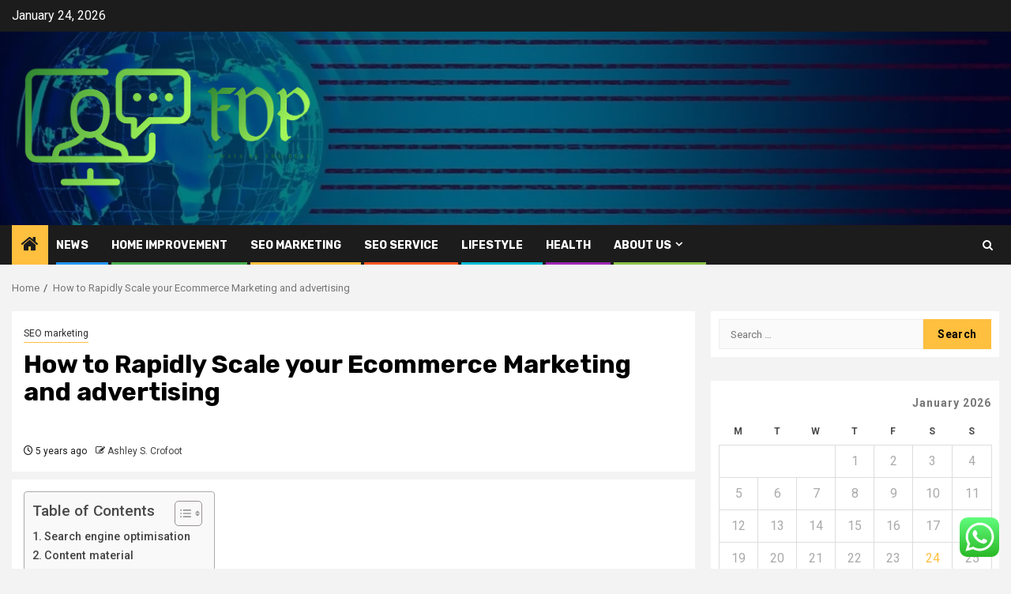

--- FILE ---
content_type: text/html; charset=UTF-8
request_url: https://foggydewpub.com/how-to-rapidly-scale-your-ecommerce-marketing-and-advertising.html
body_size: 26194
content:
    <!doctype html>
<html lang="en-US" prefix="og: https://ogp.me/ns#">
    <head>
        <meta charset="UTF-8">
        <meta name="viewport" content="width=device-width, initial-scale=1">
        <link rel="profile" href="https://gmpg.org/xfn/11">

        
<!-- Search Engine Optimization by Rank Math - https://rankmath.com/ -->
<title>How to Rapidly Scale your Ecommerce Marketing and advertising - FDP</title>
<meta name="description" content="So you have properly set up your possess e-commerce enterprise. Anything is going continual, but how can you get paid additional and maintain up with your"/>
<meta name="robots" content="follow, index, max-snippet:-1, max-video-preview:-1, max-image-preview:large"/>
<link rel="canonical" href="https://foggydewpub.com/how-to-rapidly-scale-your-ecommerce-marketing-and-advertising.html" />
<meta property="og:locale" content="en_US" />
<meta property="og:type" content="article" />
<meta property="og:title" content="How to Rapidly Scale your Ecommerce Marketing and advertising - FDP" />
<meta property="og:description" content="So you have properly set up your possess e-commerce enterprise. Anything is going continual, but how can you get paid additional and maintain up with your" />
<meta property="og:url" content="https://foggydewpub.com/how-to-rapidly-scale-your-ecommerce-marketing-and-advertising.html" />
<meta property="og:site_name" content="FDP" />
<meta property="article:tag" content="advertising" />
<meta property="article:tag" content="eCommerce" />
<meta property="article:tag" content="Marketing" />
<meta property="article:tag" content="Rapidly" />
<meta property="article:tag" content="Scale" />
<meta property="article:section" content="SEO marketing" />
<meta property="article:published_time" content="2021-03-09T22:46:16+00:00" />
<meta name="twitter:card" content="summary_large_image" />
<meta name="twitter:title" content="How to Rapidly Scale your Ecommerce Marketing and advertising - FDP" />
<meta name="twitter:description" content="So you have properly set up your possess e-commerce enterprise. Anything is going continual, but how can you get paid additional and maintain up with your" />
<meta name="twitter:label1" content="Written by" />
<meta name="twitter:data1" content="Ashley S. Crofoot" />
<meta name="twitter:label2" content="Time to read" />
<meta name="twitter:data2" content="9 minutes" />
<script type="application/ld+json" class="rank-math-schema">{"@context":"https://schema.org","@graph":[{"@type":["Person","Organization"],"@id":"https://foggydewpub.com/#person","name":"Ashley S. Crofoot","logo":{"@type":"ImageObject","@id":"https://foggydewpub.com/#logo","url":"https://foggydewpub.com/wp-content/uploads/2024/03/cropped-default.png","contentUrl":"https://foggydewpub.com/wp-content/uploads/2024/03/cropped-default.png","caption":"FDP","inLanguage":"en-US","width":"1000","height":"355"},"image":{"@type":"ImageObject","@id":"https://foggydewpub.com/#logo","url":"https://foggydewpub.com/wp-content/uploads/2024/03/cropped-default.png","contentUrl":"https://foggydewpub.com/wp-content/uploads/2024/03/cropped-default.png","caption":"FDP","inLanguage":"en-US","width":"1000","height":"355"}},{"@type":"WebSite","@id":"https://foggydewpub.com/#website","url":"https://foggydewpub.com","name":"FDP","publisher":{"@id":"https://foggydewpub.com/#person"},"inLanguage":"en-US"},{"@type":"WebPage","@id":"https://foggydewpub.com/how-to-rapidly-scale-your-ecommerce-marketing-and-advertising.html#webpage","url":"https://foggydewpub.com/how-to-rapidly-scale-your-ecommerce-marketing-and-advertising.html","name":"How to Rapidly Scale your Ecommerce Marketing and advertising - FDP","datePublished":"2021-03-09T22:46:16+00:00","dateModified":"2021-03-09T22:46:16+00:00","isPartOf":{"@id":"https://foggydewpub.com/#website"},"inLanguage":"en-US"},{"@type":"Person","@id":"https://foggydewpub.com/author/ashley-s-crofoot","name":"Ashley S. Crofoot","url":"https://foggydewpub.com/author/ashley-s-crofoot","image":{"@type":"ImageObject","@id":"https://secure.gravatar.com/avatar/5b31a48a993f587a2ca3db2149c7279504b24416231abe55f94b2c8e526d3e58?s=96&amp;d=mm&amp;r=g","url":"https://secure.gravatar.com/avatar/5b31a48a993f587a2ca3db2149c7279504b24416231abe55f94b2c8e526d3e58?s=96&amp;d=mm&amp;r=g","caption":"Ashley S. Crofoot","inLanguage":"en-US"},"sameAs":["https://foggydewpub.com"]},{"@type":"BlogPosting","headline":"How to Rapidly Scale your Ecommerce Marketing and advertising - FDP","datePublished":"2021-03-09T22:46:16+00:00","dateModified":"2021-03-09T22:46:16+00:00","articleSection":"SEO marketing","author":{"@id":"https://foggydewpub.com/author/ashley-s-crofoot","name":"Ashley S. Crofoot"},"publisher":{"@id":"https://foggydewpub.com/#person"},"description":"So you have properly set up your possess e-commerce enterprise. Anything is going continual, but how can you get paid additional and maintain up with your","name":"How to Rapidly Scale your Ecommerce Marketing and advertising - FDP","@id":"https://foggydewpub.com/how-to-rapidly-scale-your-ecommerce-marketing-and-advertising.html#richSnippet","isPartOf":{"@id":"https://foggydewpub.com/how-to-rapidly-scale-your-ecommerce-marketing-and-advertising.html#webpage"},"inLanguage":"en-US","mainEntityOfPage":{"@id":"https://foggydewpub.com/how-to-rapidly-scale-your-ecommerce-marketing-and-advertising.html#webpage"}}]}</script>
<!-- /Rank Math WordPress SEO plugin -->

<link rel='dns-prefetch' href='//fonts.googleapis.com' />
<link rel="alternate" type="application/rss+xml" title="FDP &raquo; Feed" href="https://foggydewpub.com/feed" />
<link rel="alternate" type="application/rss+xml" title="FDP &raquo; Comments Feed" href="https://foggydewpub.com/comments/feed" />
<link rel="alternate" title="oEmbed (JSON)" type="application/json+oembed" href="https://foggydewpub.com/wp-json/oembed/1.0/embed?url=https%3A%2F%2Ffoggydewpub.com%2Fhow-to-rapidly-scale-your-ecommerce-marketing-and-advertising.html" />
<link rel="alternate" title="oEmbed (XML)" type="text/xml+oembed" href="https://foggydewpub.com/wp-json/oembed/1.0/embed?url=https%3A%2F%2Ffoggydewpub.com%2Fhow-to-rapidly-scale-your-ecommerce-marketing-and-advertising.html&#038;format=xml" />
<style id='wp-img-auto-sizes-contain-inline-css' type='text/css'>
img:is([sizes=auto i],[sizes^="auto," i]){contain-intrinsic-size:3000px 1500px}
/*# sourceURL=wp-img-auto-sizes-contain-inline-css */
</style>
<link rel='stylesheet' id='ht_ctc_main_css-css' href='https://foggydewpub.com/wp-content/plugins/click-to-chat-for-whatsapp/new/inc/assets/css/main.css?ver=4.36' type='text/css' media='all' />
<style id='wp-emoji-styles-inline-css' type='text/css'>

	img.wp-smiley, img.emoji {
		display: inline !important;
		border: none !important;
		box-shadow: none !important;
		height: 1em !important;
		width: 1em !important;
		margin: 0 0.07em !important;
		vertical-align: -0.1em !important;
		background: none !important;
		padding: 0 !important;
	}
/*# sourceURL=wp-emoji-styles-inline-css */
</style>
<style id='wp-block-library-inline-css' type='text/css'>
:root{--wp-block-synced-color:#7a00df;--wp-block-synced-color--rgb:122,0,223;--wp-bound-block-color:var(--wp-block-synced-color);--wp-editor-canvas-background:#ddd;--wp-admin-theme-color:#007cba;--wp-admin-theme-color--rgb:0,124,186;--wp-admin-theme-color-darker-10:#006ba1;--wp-admin-theme-color-darker-10--rgb:0,107,160.5;--wp-admin-theme-color-darker-20:#005a87;--wp-admin-theme-color-darker-20--rgb:0,90,135;--wp-admin-border-width-focus:2px}@media (min-resolution:192dpi){:root{--wp-admin-border-width-focus:1.5px}}.wp-element-button{cursor:pointer}:root .has-very-light-gray-background-color{background-color:#eee}:root .has-very-dark-gray-background-color{background-color:#313131}:root .has-very-light-gray-color{color:#eee}:root .has-very-dark-gray-color{color:#313131}:root .has-vivid-green-cyan-to-vivid-cyan-blue-gradient-background{background:linear-gradient(135deg,#00d084,#0693e3)}:root .has-purple-crush-gradient-background{background:linear-gradient(135deg,#34e2e4,#4721fb 50%,#ab1dfe)}:root .has-hazy-dawn-gradient-background{background:linear-gradient(135deg,#faaca8,#dad0ec)}:root .has-subdued-olive-gradient-background{background:linear-gradient(135deg,#fafae1,#67a671)}:root .has-atomic-cream-gradient-background{background:linear-gradient(135deg,#fdd79a,#004a59)}:root .has-nightshade-gradient-background{background:linear-gradient(135deg,#330968,#31cdcf)}:root .has-midnight-gradient-background{background:linear-gradient(135deg,#020381,#2874fc)}:root{--wp--preset--font-size--normal:16px;--wp--preset--font-size--huge:42px}.has-regular-font-size{font-size:1em}.has-larger-font-size{font-size:2.625em}.has-normal-font-size{font-size:var(--wp--preset--font-size--normal)}.has-huge-font-size{font-size:var(--wp--preset--font-size--huge)}.has-text-align-center{text-align:center}.has-text-align-left{text-align:left}.has-text-align-right{text-align:right}.has-fit-text{white-space:nowrap!important}#end-resizable-editor-section{display:none}.aligncenter{clear:both}.items-justified-left{justify-content:flex-start}.items-justified-center{justify-content:center}.items-justified-right{justify-content:flex-end}.items-justified-space-between{justify-content:space-between}.screen-reader-text{border:0;clip-path:inset(50%);height:1px;margin:-1px;overflow:hidden;padding:0;position:absolute;width:1px;word-wrap:normal!important}.screen-reader-text:focus{background-color:#ddd;clip-path:none;color:#444;display:block;font-size:1em;height:auto;left:5px;line-height:normal;padding:15px 23px 14px;text-decoration:none;top:5px;width:auto;z-index:100000}html :where(.has-border-color){border-style:solid}html :where([style*=border-top-color]){border-top-style:solid}html :where([style*=border-right-color]){border-right-style:solid}html :where([style*=border-bottom-color]){border-bottom-style:solid}html :where([style*=border-left-color]){border-left-style:solid}html :where([style*=border-width]){border-style:solid}html :where([style*=border-top-width]){border-top-style:solid}html :where([style*=border-right-width]){border-right-style:solid}html :where([style*=border-bottom-width]){border-bottom-style:solid}html :where([style*=border-left-width]){border-left-style:solid}html :where(img[class*=wp-image-]){height:auto;max-width:100%}:where(figure){margin:0 0 1em}html :where(.is-position-sticky){--wp-admin--admin-bar--position-offset:var(--wp-admin--admin-bar--height,0px)}@media screen and (max-width:600px){html :where(.is-position-sticky){--wp-admin--admin-bar--position-offset:0px}}

/*# sourceURL=wp-block-library-inline-css */
</style><style id='global-styles-inline-css' type='text/css'>
:root{--wp--preset--aspect-ratio--square: 1;--wp--preset--aspect-ratio--4-3: 4/3;--wp--preset--aspect-ratio--3-4: 3/4;--wp--preset--aspect-ratio--3-2: 3/2;--wp--preset--aspect-ratio--2-3: 2/3;--wp--preset--aspect-ratio--16-9: 16/9;--wp--preset--aspect-ratio--9-16: 9/16;--wp--preset--color--black: #000000;--wp--preset--color--cyan-bluish-gray: #abb8c3;--wp--preset--color--white: #ffffff;--wp--preset--color--pale-pink: #f78da7;--wp--preset--color--vivid-red: #cf2e2e;--wp--preset--color--luminous-vivid-orange: #ff6900;--wp--preset--color--luminous-vivid-amber: #fcb900;--wp--preset--color--light-green-cyan: #7bdcb5;--wp--preset--color--vivid-green-cyan: #00d084;--wp--preset--color--pale-cyan-blue: #8ed1fc;--wp--preset--color--vivid-cyan-blue: #0693e3;--wp--preset--color--vivid-purple: #9b51e0;--wp--preset--gradient--vivid-cyan-blue-to-vivid-purple: linear-gradient(135deg,rgb(6,147,227) 0%,rgb(155,81,224) 100%);--wp--preset--gradient--light-green-cyan-to-vivid-green-cyan: linear-gradient(135deg,rgb(122,220,180) 0%,rgb(0,208,130) 100%);--wp--preset--gradient--luminous-vivid-amber-to-luminous-vivid-orange: linear-gradient(135deg,rgb(252,185,0) 0%,rgb(255,105,0) 100%);--wp--preset--gradient--luminous-vivid-orange-to-vivid-red: linear-gradient(135deg,rgb(255,105,0) 0%,rgb(207,46,46) 100%);--wp--preset--gradient--very-light-gray-to-cyan-bluish-gray: linear-gradient(135deg,rgb(238,238,238) 0%,rgb(169,184,195) 100%);--wp--preset--gradient--cool-to-warm-spectrum: linear-gradient(135deg,rgb(74,234,220) 0%,rgb(151,120,209) 20%,rgb(207,42,186) 40%,rgb(238,44,130) 60%,rgb(251,105,98) 80%,rgb(254,248,76) 100%);--wp--preset--gradient--blush-light-purple: linear-gradient(135deg,rgb(255,206,236) 0%,rgb(152,150,240) 100%);--wp--preset--gradient--blush-bordeaux: linear-gradient(135deg,rgb(254,205,165) 0%,rgb(254,45,45) 50%,rgb(107,0,62) 100%);--wp--preset--gradient--luminous-dusk: linear-gradient(135deg,rgb(255,203,112) 0%,rgb(199,81,192) 50%,rgb(65,88,208) 100%);--wp--preset--gradient--pale-ocean: linear-gradient(135deg,rgb(255,245,203) 0%,rgb(182,227,212) 50%,rgb(51,167,181) 100%);--wp--preset--gradient--electric-grass: linear-gradient(135deg,rgb(202,248,128) 0%,rgb(113,206,126) 100%);--wp--preset--gradient--midnight: linear-gradient(135deg,rgb(2,3,129) 0%,rgb(40,116,252) 100%);--wp--preset--font-size--small: 13px;--wp--preset--font-size--medium: 20px;--wp--preset--font-size--large: 36px;--wp--preset--font-size--x-large: 42px;--wp--preset--spacing--20: 0.44rem;--wp--preset--spacing--30: 0.67rem;--wp--preset--spacing--40: 1rem;--wp--preset--spacing--50: 1.5rem;--wp--preset--spacing--60: 2.25rem;--wp--preset--spacing--70: 3.38rem;--wp--preset--spacing--80: 5.06rem;--wp--preset--shadow--natural: 6px 6px 9px rgba(0, 0, 0, 0.2);--wp--preset--shadow--deep: 12px 12px 50px rgba(0, 0, 0, 0.4);--wp--preset--shadow--sharp: 6px 6px 0px rgba(0, 0, 0, 0.2);--wp--preset--shadow--outlined: 6px 6px 0px -3px rgb(255, 255, 255), 6px 6px rgb(0, 0, 0);--wp--preset--shadow--crisp: 6px 6px 0px rgb(0, 0, 0);}:root { --wp--style--global--content-size: 850px;--wp--style--global--wide-size: 1270px; }:where(body) { margin: 0; }.wp-site-blocks > .alignleft { float: left; margin-right: 2em; }.wp-site-blocks > .alignright { float: right; margin-left: 2em; }.wp-site-blocks > .aligncenter { justify-content: center; margin-left: auto; margin-right: auto; }:where(.wp-site-blocks) > * { margin-block-start: 24px; margin-block-end: 0; }:where(.wp-site-blocks) > :first-child { margin-block-start: 0; }:where(.wp-site-blocks) > :last-child { margin-block-end: 0; }:root { --wp--style--block-gap: 24px; }:root :where(.is-layout-flow) > :first-child{margin-block-start: 0;}:root :where(.is-layout-flow) > :last-child{margin-block-end: 0;}:root :where(.is-layout-flow) > *{margin-block-start: 24px;margin-block-end: 0;}:root :where(.is-layout-constrained) > :first-child{margin-block-start: 0;}:root :where(.is-layout-constrained) > :last-child{margin-block-end: 0;}:root :where(.is-layout-constrained) > *{margin-block-start: 24px;margin-block-end: 0;}:root :where(.is-layout-flex){gap: 24px;}:root :where(.is-layout-grid){gap: 24px;}.is-layout-flow > .alignleft{float: left;margin-inline-start: 0;margin-inline-end: 2em;}.is-layout-flow > .alignright{float: right;margin-inline-start: 2em;margin-inline-end: 0;}.is-layout-flow > .aligncenter{margin-left: auto !important;margin-right: auto !important;}.is-layout-constrained > .alignleft{float: left;margin-inline-start: 0;margin-inline-end: 2em;}.is-layout-constrained > .alignright{float: right;margin-inline-start: 2em;margin-inline-end: 0;}.is-layout-constrained > .aligncenter{margin-left: auto !important;margin-right: auto !important;}.is-layout-constrained > :where(:not(.alignleft):not(.alignright):not(.alignfull)){max-width: var(--wp--style--global--content-size);margin-left: auto !important;margin-right: auto !important;}.is-layout-constrained > .alignwide{max-width: var(--wp--style--global--wide-size);}body .is-layout-flex{display: flex;}.is-layout-flex{flex-wrap: wrap;align-items: center;}.is-layout-flex > :is(*, div){margin: 0;}body .is-layout-grid{display: grid;}.is-layout-grid > :is(*, div){margin: 0;}body{padding-top: 0px;padding-right: 0px;padding-bottom: 0px;padding-left: 0px;}a:where(:not(.wp-element-button)){text-decoration: none;}:root :where(.wp-element-button, .wp-block-button__link){background-color: #32373c;border-radius: 0;border-width: 0;color: #fff;font-family: inherit;font-size: inherit;font-style: inherit;font-weight: inherit;letter-spacing: inherit;line-height: inherit;padding-top: calc(0.667em + 2px);padding-right: calc(1.333em + 2px);padding-bottom: calc(0.667em + 2px);padding-left: calc(1.333em + 2px);text-decoration: none;text-transform: inherit;}.has-black-color{color: var(--wp--preset--color--black) !important;}.has-cyan-bluish-gray-color{color: var(--wp--preset--color--cyan-bluish-gray) !important;}.has-white-color{color: var(--wp--preset--color--white) !important;}.has-pale-pink-color{color: var(--wp--preset--color--pale-pink) !important;}.has-vivid-red-color{color: var(--wp--preset--color--vivid-red) !important;}.has-luminous-vivid-orange-color{color: var(--wp--preset--color--luminous-vivid-orange) !important;}.has-luminous-vivid-amber-color{color: var(--wp--preset--color--luminous-vivid-amber) !important;}.has-light-green-cyan-color{color: var(--wp--preset--color--light-green-cyan) !important;}.has-vivid-green-cyan-color{color: var(--wp--preset--color--vivid-green-cyan) !important;}.has-pale-cyan-blue-color{color: var(--wp--preset--color--pale-cyan-blue) !important;}.has-vivid-cyan-blue-color{color: var(--wp--preset--color--vivid-cyan-blue) !important;}.has-vivid-purple-color{color: var(--wp--preset--color--vivid-purple) !important;}.has-black-background-color{background-color: var(--wp--preset--color--black) !important;}.has-cyan-bluish-gray-background-color{background-color: var(--wp--preset--color--cyan-bluish-gray) !important;}.has-white-background-color{background-color: var(--wp--preset--color--white) !important;}.has-pale-pink-background-color{background-color: var(--wp--preset--color--pale-pink) !important;}.has-vivid-red-background-color{background-color: var(--wp--preset--color--vivid-red) !important;}.has-luminous-vivid-orange-background-color{background-color: var(--wp--preset--color--luminous-vivid-orange) !important;}.has-luminous-vivid-amber-background-color{background-color: var(--wp--preset--color--luminous-vivid-amber) !important;}.has-light-green-cyan-background-color{background-color: var(--wp--preset--color--light-green-cyan) !important;}.has-vivid-green-cyan-background-color{background-color: var(--wp--preset--color--vivid-green-cyan) !important;}.has-pale-cyan-blue-background-color{background-color: var(--wp--preset--color--pale-cyan-blue) !important;}.has-vivid-cyan-blue-background-color{background-color: var(--wp--preset--color--vivid-cyan-blue) !important;}.has-vivid-purple-background-color{background-color: var(--wp--preset--color--vivid-purple) !important;}.has-black-border-color{border-color: var(--wp--preset--color--black) !important;}.has-cyan-bluish-gray-border-color{border-color: var(--wp--preset--color--cyan-bluish-gray) !important;}.has-white-border-color{border-color: var(--wp--preset--color--white) !important;}.has-pale-pink-border-color{border-color: var(--wp--preset--color--pale-pink) !important;}.has-vivid-red-border-color{border-color: var(--wp--preset--color--vivid-red) !important;}.has-luminous-vivid-orange-border-color{border-color: var(--wp--preset--color--luminous-vivid-orange) !important;}.has-luminous-vivid-amber-border-color{border-color: var(--wp--preset--color--luminous-vivid-amber) !important;}.has-light-green-cyan-border-color{border-color: var(--wp--preset--color--light-green-cyan) !important;}.has-vivid-green-cyan-border-color{border-color: var(--wp--preset--color--vivid-green-cyan) !important;}.has-pale-cyan-blue-border-color{border-color: var(--wp--preset--color--pale-cyan-blue) !important;}.has-vivid-cyan-blue-border-color{border-color: var(--wp--preset--color--vivid-cyan-blue) !important;}.has-vivid-purple-border-color{border-color: var(--wp--preset--color--vivid-purple) !important;}.has-vivid-cyan-blue-to-vivid-purple-gradient-background{background: var(--wp--preset--gradient--vivid-cyan-blue-to-vivid-purple) !important;}.has-light-green-cyan-to-vivid-green-cyan-gradient-background{background: var(--wp--preset--gradient--light-green-cyan-to-vivid-green-cyan) !important;}.has-luminous-vivid-amber-to-luminous-vivid-orange-gradient-background{background: var(--wp--preset--gradient--luminous-vivid-amber-to-luminous-vivid-orange) !important;}.has-luminous-vivid-orange-to-vivid-red-gradient-background{background: var(--wp--preset--gradient--luminous-vivid-orange-to-vivid-red) !important;}.has-very-light-gray-to-cyan-bluish-gray-gradient-background{background: var(--wp--preset--gradient--very-light-gray-to-cyan-bluish-gray) !important;}.has-cool-to-warm-spectrum-gradient-background{background: var(--wp--preset--gradient--cool-to-warm-spectrum) !important;}.has-blush-light-purple-gradient-background{background: var(--wp--preset--gradient--blush-light-purple) !important;}.has-blush-bordeaux-gradient-background{background: var(--wp--preset--gradient--blush-bordeaux) !important;}.has-luminous-dusk-gradient-background{background: var(--wp--preset--gradient--luminous-dusk) !important;}.has-pale-ocean-gradient-background{background: var(--wp--preset--gradient--pale-ocean) !important;}.has-electric-grass-gradient-background{background: var(--wp--preset--gradient--electric-grass) !important;}.has-midnight-gradient-background{background: var(--wp--preset--gradient--midnight) !important;}.has-small-font-size{font-size: var(--wp--preset--font-size--small) !important;}.has-medium-font-size{font-size: var(--wp--preset--font-size--medium) !important;}.has-large-font-size{font-size: var(--wp--preset--font-size--large) !important;}.has-x-large-font-size{font-size: var(--wp--preset--font-size--x-large) !important;}
/*# sourceURL=global-styles-inline-css */
</style>

<link rel='stylesheet' id='ez-toc-css' href='https://foggydewpub.com/wp-content/plugins/easy-table-of-contents/assets/css/screen.min.css?ver=2.0.80' type='text/css' media='all' />
<style id='ez-toc-inline-css' type='text/css'>
div#ez-toc-container .ez-toc-title {font-size: 120%;}div#ez-toc-container .ez-toc-title {font-weight: 500;}div#ez-toc-container ul li , div#ez-toc-container ul li a {font-size: 95%;}div#ez-toc-container ul li , div#ez-toc-container ul li a {font-weight: 500;}div#ez-toc-container nav ul ul li {font-size: 90%;}.ez-toc-box-title {font-weight: bold; margin-bottom: 10px; text-align: center; text-transform: uppercase; letter-spacing: 1px; color: #666; padding-bottom: 5px;position:absolute;top:-4%;left:5%;background-color: inherit;transition: top 0.3s ease;}.ez-toc-box-title.toc-closed {top:-25%;}
.ez-toc-container-direction {direction: ltr;}.ez-toc-counter ul{counter-reset: item ;}.ez-toc-counter nav ul li a::before {content: counters(item, '.', decimal) '. ';display: inline-block;counter-increment: item;flex-grow: 0;flex-shrink: 0;margin-right: .2em; float: left; }.ez-toc-widget-direction {direction: ltr;}.ez-toc-widget-container ul{counter-reset: item ;}.ez-toc-widget-container nav ul li a::before {content: counters(item, '.', decimal) '. ';display: inline-block;counter-increment: item;flex-grow: 0;flex-shrink: 0;margin-right: .2em; float: left; }
/*# sourceURL=ez-toc-inline-css */
</style>
<link rel='stylesheet' id='aft-icons-css' href='https://foggydewpub.com/wp-content/themes/newsphere/assets/icons/style.css?ver=6.9' type='text/css' media='all' />
<link rel='stylesheet' id='bootstrap-css' href='https://foggydewpub.com/wp-content/themes/newsphere/assets/bootstrap/css/bootstrap.min.css?ver=6.9' type='text/css' media='all' />
<link rel='stylesheet' id='swiper-slider-css' href='https://foggydewpub.com/wp-content/themes/newsphere/assets/swiper/css/swiper-bundle-new.min.css?ver=6.9' type='text/css' media='all' />
<link rel='stylesheet' id='sidr-css' href='https://foggydewpub.com/wp-content/themes/newsphere/assets/sidr/css/sidr.bare.css?ver=6.9' type='text/css' media='all' />
<link rel='stylesheet' id='magnific-popup-css' href='https://foggydewpub.com/wp-content/themes/newsphere/assets/magnific-popup/magnific-popup.css?ver=6.9' type='text/css' media='all' />
<link rel='stylesheet' id='newsphere-google-fonts-css' href='https://fonts.googleapis.com/css?family=Roboto:400,500,700|Rubik:400,500,700&#038;subset=latin,latin-ext' type='text/css' media='all' />
<link rel='stylesheet' id='newsphere-style-css' href='https://foggydewpub.com/wp-content/themes/newsphere/style.css?ver=4.4.9' type='text/css' media='all' />
<script type="text/javascript" src="https://foggydewpub.com/wp-includes/js/jquery/jquery.min.js?ver=3.7.1" id="jquery-core-js"></script>
<script type="text/javascript" src="https://foggydewpub.com/wp-includes/js/jquery/jquery-migrate.min.js?ver=3.4.1" id="jquery-migrate-js"></script>
<link rel="https://api.w.org/" href="https://foggydewpub.com/wp-json/" /><link rel="alternate" title="JSON" type="application/json" href="https://foggydewpub.com/wp-json/wp/v2/posts/1925" /><link rel="EditURI" type="application/rsd+xml" title="RSD" href="https://foggydewpub.com/xmlrpc.php?rsd" />
<meta name="generator" content="WordPress 6.9" />
<link rel='shortlink' href='https://foggydewpub.com/?p=1925' />
<!-- FIFU:meta:begin:image -->
<meta property="og:image" content="https://cdn.business2community.com/wp-content/uploads/2021/03/B2C-1.jpg" />
<!-- FIFU:meta:end:image --><!-- FIFU:meta:begin:twitter -->
<meta name="twitter:card" content="summary_large_image" />
<meta name="twitter:title" content="How to Rapidly Scale your Ecommerce Marketing and advertising" />
<meta name="twitter:description" content="" />
<meta name="twitter:image" content="https://cdn.business2community.com/wp-content/uploads/2021/03/B2C-1.jpg" />
<!-- FIFU:meta:end:twitter --><!-- HFCM by 99 Robots - Snippet # 9: Google Console -->
<meta name="google-site-verification" content="pvCv_Syg5DjmDKIRmreeHOdeiJy_rxrZu52pzJkNsEk" />
<!-- /end HFCM by 99 Robots -->
        <style type="text/css">
                        .site-title,
            .site-description {
                position: absolute;
                clip: rect(1px, 1px, 1px, 1px);
                display: none;
            }

            
            
            .elementor-default .elementor-section.elementor-section-full_width > .elementor-container,
            .elementor-default .elementor-section.elementor-section-boxed > .elementor-container,
            .elementor-page .elementor-section.elementor-section-full_width > .elementor-container,
            .elementor-page .elementor-section.elementor-section-boxed > .elementor-container{
                max-width: 1300px;
            }

            .container-wrapper .elementor {
                max-width: 100%;
            }

            .align-content-left .elementor-section-stretched,
            .align-content-right .elementor-section-stretched {
                max-width: 100%;
                left: 0 !important;
            }
        

        </style>
        <link rel="icon" href="https://foggydewpub.com/wp-content/uploads/2025/07/cropped-cropped-default-32x32.png" sizes="32x32" />
<link rel="icon" href="https://foggydewpub.com/wp-content/uploads/2025/07/cropped-cropped-default-192x192.png" sizes="192x192" />
<link rel="apple-touch-icon" href="https://foggydewpub.com/wp-content/uploads/2025/07/cropped-cropped-default-180x180.png" />
<meta name="msapplication-TileImage" content="https://foggydewpub.com/wp-content/uploads/2025/07/cropped-cropped-default-270x270.png" />

<!-- FIFU:jsonld:begin -->
<script type="application/ld+json">{"@context":"https://schema.org","@graph":[{"@type":"ImageObject","@id":"https://cdn.business2community.com/wp-content/uploads/2021/03/B2C-1.jpg","url":"https://cdn.business2community.com/wp-content/uploads/2021/03/B2C-1.jpg","contentUrl":"https://cdn.business2community.com/wp-content/uploads/2021/03/B2C-1.jpg","mainEntityOfPage":"https://foggydewpub.com/how-to-rapidly-scale-your-ecommerce-marketing-and-advertising.html"}]}</script>
<!-- FIFU:jsonld:end -->
    <link rel="preload" as="image" href="https://lh7-rt.googleusercontent.com/docsz/AD_4nXcpLgX_OS0_Q7ImhRI3yw2URY0mmYLptv_oGhqhXnw46xl_zEuY9FdrcFeAVXCyqSlrf16FGYTrKZVwYPT076V8OhPhujVzZT4nz7EYQ-KKhBwzAhX6L5B-wPNHWBJx7mMPlgqswA?key=xyGMpo4oi1ZY6areRkWkfOY5"><link rel="preload" as="image" href="https://lh7-rt.googleusercontent.com/docsz/AD_4nXeBbZJs9AwEsIHSOIDiKoIdusAck48XYyfzGIDi48YePBdJYeoiKySICqUIa6m4WxMKbwbXf4z1EWxGQO6lVIOX6id5VTZg84SNxlO9lDEddMq703hX9LDuR7c24BGcF7Z2PEyb8A?key=WdGmuH_LURP_xT487MSL_D90"><link rel="preload" as="image" href="https://lh7-rt.googleusercontent.com/docsz/AD_4nXfPdClfGfBMui4nVJbbmq_JkgBG_EhvXDQpNwXI_6ZlOToUDUUTCySphgWXFx75Ro7jXuqFZK7F7xIN0il4RAGKNTVPBvcL0gMzh9sA1HDZaPel68ODW2cYymrQRhZGNyjGqtTL?key=wsah39XQWNAsnTLJNxebUASF"><link rel="preload" as="image" href="https://cdn.prod.website-files.com/603164c3b3e101f70b92ddbd/60480b23a10bc0ade4c53036_tuscany%20windows%20(2).jpg"><link rel="preload" as="image" href="https://media.assettype.com/analyticsinsight/2025-12-24/w8v1zduz/EB-3-Visa-for-OPT-Students-Your-Fastest-Route-to-a-Green-Card.jpg?w=1200&#038;h=675&#038;auto=format%2Ccompress&#038;fit=max&#038;enlarge=true"><link rel="preload" as="image" href="https://lh7-rt.googleusercontent.com/docsz/AD_4nXdZIKF9XOi5pNMJFdtHp73LKF4D_ooyolCLSuvE9LbEpqplUJA4OoL44X6me-lOtybm2XgT2v2ZFz4_5QK0_Ioo8_loGvhhtyK05AGlhr9EldonImF8uEQ4MSpmJYt-RUlQXlxgcg?key=Xr9hJ4lCrITC-y5vg4dRCoZp"><link rel="preload" as="image" href="https://lh7-rt.googleusercontent.com/docsz/AD_4nXcpLgX_OS0_Q7ImhRI3yw2URY0mmYLptv_oGhqhXnw46xl_zEuY9FdrcFeAVXCyqSlrf16FGYTrKZVwYPT076V8OhPhujVzZT4nz7EYQ-KKhBwzAhX6L5B-wPNHWBJx7mMPlgqswA?key=xyGMpo4oi1ZY6areRkWkfOY5"></head>








<body class="wp-singular post-template-default single single-post postid-1925 single-format-standard wp-custom-logo wp-embed-responsive wp-theme-newsphere aft-default-mode aft-sticky-sidebar aft-hide-comment-count-in-list aft-hide-minutes-read-in-list aft-hide-date-author-in-list default-content-layout single-content-mode-default align-content-left">
    

<div id="page" class="site">
    <a class="skip-link screen-reader-text" href="#content">Skip to content</a>


    <header id="masthead" class="header-style1 header-layout-1">

          <div class="top-header">
        <div class="container-wrapper">
            <div class="top-bar-flex">
                <div class="top-bar-left col-2">

                    
                    <div class="date-bar-left">
                                                    <span class="topbar-date">
                                        January 24, 2026                                    </span>

                                            </div>
                </div>

                <div class="top-bar-right col-2">
  						<span class="aft-small-social-menu">
  							  						</span>
                </div>
            </div>
        </div>

    </div>
<div class="main-header data-bg" data-background="https://foggydewpub.com/wp-content/uploads/2025/07/cropped-banner-1276245_960_720.webp">
    <div class="container-wrapper">
        <div class="af-container-row af-flex-container">
            <div class="col-3 float-l pad">
                <div class="logo-brand">
                    <div class="site-branding">
                        <a href="https://foggydewpub.com/" class="custom-logo-link" rel="home"><img width="820" height="397" src="https://foggydewpub.com/wp-content/uploads/2025/07/cropped-default.png" class="custom-logo" alt="FDP" decoding="async" fetchpriority="high" srcset="https://foggydewpub.com/wp-content/uploads/2025/07/cropped-default.png 820w, https://foggydewpub.com/wp-content/uploads/2025/07/cropped-default-300x145.png 300w, https://foggydewpub.com/wp-content/uploads/2025/07/cropped-default-768x372.png 768w" sizes="(max-width: 820px) 100vw, 820px" /></a>                            <p class="site-title font-family-1">
                                <a href="https://foggydewpub.com/"
                                   rel="home">FDP</a>
                            </p>
                        
                                                    <p class="site-description">always be the best</p>
                                            </div>
                </div>
            </div>
            <div class="col-66 float-l pad">
                            </div>
        </div>
    </div>

</div>

      <div class="header-menu-part">
        <div id="main-navigation-bar" class="bottom-bar">
          <div class="navigation-section-wrapper">
            <div class="container-wrapper">
              <div class="header-middle-part">
                <div class="navigation-container">
                  <nav class="main-navigation clearfix">
                                          <span class="aft-home-icon">
                                                <a href="https://foggydewpub.com" aria-label="Home">
                          <i class="fa fa-home" aria-hidden="true"></i>
                        </a>
                      </span>
                                        <div class="aft-dynamic-navigation-elements">
                      <button class="toggle-menu" aria-controls="primary-menu" aria-expanded="false">
                        <span class="screen-reader-text">
                          Primary Menu                        </span>
                        <i class="ham"></i>
                      </button>


                      <div class="menu main-menu menu-desktop show-menu-border"><ul id="primary-menu" class="menu"><li id="menu-item-8640" class="menu-item menu-item-type-taxonomy menu-item-object-category menu-item-8640"><a href="https://foggydewpub.com/category/news">News</a></li>
<li id="menu-item-8312" class="menu-item menu-item-type-taxonomy menu-item-object-category menu-item-8312"><a href="https://foggydewpub.com/category/home-improvement">Home Improvement</a></li>
<li id="menu-item-8310" class="menu-item menu-item-type-taxonomy menu-item-object-category current-post-ancestor current-menu-parent current-post-parent menu-item-8310"><a href="https://foggydewpub.com/category/seo-marketing">SEO marketing</a></li>
<li id="menu-item-8311" class="menu-item menu-item-type-taxonomy menu-item-object-category menu-item-8311"><a href="https://foggydewpub.com/category/seo-service">SEO Service</a></li>
<li id="menu-item-8309" class="menu-item menu-item-type-taxonomy menu-item-object-category menu-item-8309"><a href="https://foggydewpub.com/category/lifestyle">Lifestyle</a></li>
<li id="menu-item-8306" class="menu-item menu-item-type-taxonomy menu-item-object-category menu-item-8306"><a href="https://foggydewpub.com/category/dental-health">Health</a></li>
<li id="menu-item-8313" class="menu-item menu-item-type-post_type menu-item-object-page menu-item-has-children menu-item-8313"><a href="https://foggydewpub.com/about-us">About Us</a>
<ul class="sub-menu">
	<li id="menu-item-8315" class="menu-item menu-item-type-post_type menu-item-object-page menu-item-8315"><a href="https://foggydewpub.com/advertise-here">Advertise Here</a></li>
	<li id="menu-item-8316" class="menu-item menu-item-type-post_type menu-item-object-page menu-item-8316"><a href="https://foggydewpub.com/contact-us">Contact Us</a></li>
	<li id="menu-item-8314" class="menu-item menu-item-type-post_type menu-item-object-page menu-item-8314"><a href="https://foggydewpub.com/privacy-policy">Privacy Policy</a></li>
	<li id="menu-item-8317" class="menu-item menu-item-type-post_type menu-item-object-page menu-item-8317"><a href="https://foggydewpub.com/sitemap">Sitemap</a></li>
</ul>
</li>
</ul></div>                    </div>

                  </nav>
                </div>
              </div>
              <div class="header-right-part">

                                <div class="af-search-wrap">
                  <div class="search-overlay">
                    <a href="#" title="Search" class="search-icon">
                      <i class="fa fa-search"></i>
                    </a>
                    <div class="af-search-form">
                      <form role="search" method="get" class="search-form" action="https://foggydewpub.com/">
				<label>
					<span class="screen-reader-text">Search for:</span>
					<input type="search" class="search-field" placeholder="Search &hellip;" value="" name="s" />
				</label>
				<input type="submit" class="search-submit" value="Search" />
			</form>                    </div>
                  </div>
                </div>
              </div>
            </div>
          </div>
        </div>
      </div>
    </header>

    <!-- end slider-section -->

            <div class="af-breadcrumbs-wrapper container-wrapper">
            <div class="af-breadcrumbs font-family-1 color-pad">
                <div role="navigation" aria-label="Breadcrumbs" class="breadcrumb-trail breadcrumbs" itemprop="breadcrumb"><ul class="trail-items" itemscope itemtype="http://schema.org/BreadcrumbList"><meta name="numberOfItems" content="2" /><meta name="itemListOrder" content="Ascending" /><li itemprop="itemListElement" itemscope itemtype="http://schema.org/ListItem" class="trail-item trail-begin"><a href="https://foggydewpub.com" rel="home" itemprop="item"><span itemprop="name">Home</span></a><meta itemprop="position" content="1" /></li><li itemprop="itemListElement" itemscope itemtype="http://schema.org/ListItem" class="trail-item trail-end"><a href="https://foggydewpub.com/how-to-rapidly-scale-your-ecommerce-marketing-and-advertising.html" itemprop="item"><span itemprop="name">How to Rapidly Scale your Ecommerce Marketing and advertising</span></a><meta itemprop="position" content="2" /></li></ul></div>            </div>
        </div>
            <div id="content" class="container-wrapper">
        <div id="primary" class="content-area">
            <main id="main" class="site-main">
                                    <article id="post-1925" class="af-single-article post-1925 post type-post status-publish format-standard has-post-thumbnail hentry category-seo-marketing tag-advertising tag-ecommerce tag-marketing tag-rapidly tag-scale">
                        <div class="entry-content-wrap read-single">
                                    <header class="entry-header pos-rel ">
            <div class="read-details marg-btm-lr">
                <div class="entry-header-details">
                                            <div class="figure-categories figure-categories-bg">
                            <ul class="cat-links"><li class="meta-category">
                             <a class="newsphere-categories category-color-1" href="https://foggydewpub.com/category/seo-marketing" alt="View all posts in SEO marketing"> 
                                 SEO marketing
                             </a>
                        </li></ul>                        </div>
                    

                    <h1 class="entry-title">How to Rapidly Scale your Ecommerce Marketing and advertising</h1>
                                            <span class="min-read-post-format">
                                                                                </span>
                        <div class="entry-meta">
                            
            <span class="author-links">

                            <span class="item-metadata posts-date">
                <i class="fa fa-clock-o"></i>
                    5 years ago            </span>
                            
                    <span class="item-metadata posts-author byline">
                    <i class="fa fa-pencil-square-o"></i>
                                    <a href="https://foggydewpub.com/author/ashley-s-crofoot">
                    Ashley S. Crofoot                </a>
               </span>
                
        </span>
                                </div>


                                                            </div>
            </div>

                            <div class="read-img pos-rel">
                            <div class="post-thumbnail full-width-image">
                  </div>
      
                        <span class="min-read-post-format">

                                            </span>

                </div>
                    </header><!-- .entry-header -->

        <!-- end slider-section -->
                                    

    <div class="color-pad">
        <div class="entry-content read-details color-tp-pad no-color-pad">
            <div id="ez-toc-container" class="ez-toc-v2_0_80 counter-hierarchy ez-toc-counter ez-toc-grey ez-toc-container-direction">
<div class="ez-toc-title-container">
<p class="ez-toc-title ez-toc-toggle" style="cursor:pointer">Table of Contents</p>
<span class="ez-toc-title-toggle"><a href="#" class="ez-toc-pull-right ez-toc-btn ez-toc-btn-xs ez-toc-btn-default ez-toc-toggle" aria-label="Toggle Table of Content"><span class="ez-toc-js-icon-con"><span class=""><span class="eztoc-hide" style="display:none;">Toggle</span><span class="ez-toc-icon-toggle-span"><svg style="fill: #999;color:#999" xmlns="http://www.w3.org/2000/svg" class="list-377408" width="20px" height="20px" viewBox="0 0 24 24" fill="none"><path d="M6 6H4v2h2V6zm14 0H8v2h12V6zM4 11h2v2H4v-2zm16 0H8v2h12v-2zM4 16h2v2H4v-2zm16 0H8v2h12v-2z" fill="currentColor"></path></svg><svg style="fill: #999;color:#999" class="arrow-unsorted-368013" xmlns="http://www.w3.org/2000/svg" width="10px" height="10px" viewBox="0 0 24 24" version="1.2" baseProfile="tiny"><path d="M18.2 9.3l-6.2-6.3-6.2 6.3c-.2.2-.3.4-.3.7s.1.5.3.7c.2.2.4.3.7.3h11c.3 0 .5-.1.7-.3.2-.2.3-.5.3-.7s-.1-.5-.3-.7zM5.8 14.7l6.2 6.3 6.2-6.3c.2-.2.3-.5.3-.7s-.1-.5-.3-.7c-.2-.2-.4-.3-.7-.3h-11c-.3 0-.5.1-.7.3-.2.2-.3.5-.3.7s.1.5.3.7z"/></svg></span></span></span></a></span></div>
<nav><ul class='ez-toc-list ez-toc-list-level-1 ' ><li class='ez-toc-page-1 ez-toc-heading-level-2'><a class="ez-toc-link ez-toc-heading-1" href="#Search_engine_optimisation" >Search engine optimisation</a></li><li class='ez-toc-page-1 ez-toc-heading-level-2'><a class="ez-toc-link ez-toc-heading-2" href="#Content_material" >Content material</a></li><li class='ez-toc-page-1 ez-toc-heading-level-2'><a class="ez-toc-link ez-toc-heading-3" href="#Automation" >Automation</a></li><li class='ez-toc-page-1 ez-toc-heading-level-2'><a class="ez-toc-link ez-toc-heading-4" href="#Electronic_Affect" >Electronic Affect</a></li><li class='ez-toc-page-1 ez-toc-heading-level-2'><a class="ez-toc-link ez-toc-heading-5" href="#Hiring_the_Suitable_People" >Hiring the Suitable People</a></li><li class='ez-toc-page-1 ez-toc-heading-level-2'><a class="ez-toc-link ez-toc-heading-6" href="#Last_Views" >Last Views</a><ul class='ez-toc-list-level-3' ><li class='ez-toc-heading-level-3'><a class="ez-toc-link ez-toc-heading-7" href="#Author_Nicholas_Shaw" >Author: Nicholas Shaw</a></li></ul></li></ul></nav></div>
<div>
<p><img decoding="async" class="size-full wp-image-2390687 alignnone" src="https://cdn.business2community.com/wp-content/uploads/2021/03/B2C-1.jpg" alt="" width="1280" height="720"/></p>
<p>So you have properly set up your possess e-commerce enterprise. Anything is going continual, but how can you get paid additional and maintain up with your clients? Now it is time for the next step scaling your business to reach larger heights.</p>
<p>Prior to you start off scaling up, though, you will need to inquire by yourself, does my business have the ability to extend? Can my <a target="_blank" rel="ugc noopener" href="https://www.brightpearl.com/blog/the-ultimate-guide-to-order-to-cash-o2c-process" class="external">purchase to cash procedure</a> and crew maintain up with the growth?</p>
<p>As an alternative of focussing on expansion at all expenditures, you ought to be considering of strategic scaling. Growing your profits by incorporating far more assets with a corresponding enhance in prices isn’t really worth the fiscal gain. Your company won’t go anywhere with that type of prepare.</p>
<p>What you require to do is increase income although adding only minimally to your expenditure. Just put, the best scaling increases profits whilst affecting prices as little as feasible. It will involve processes that are finished with utmost effectiveness.</p>
<p>The dilemma is there is no sure-fireplace way to effective scaling. If there was, then all businesses would scale up a lot faster. Scaling surely is not effortless. Which is why you have to set a good deal of believed into it right before you begin. If a thing doesn’t go the way you count on, you nevertheless have a reliable foundation to drop again on. Massive expansion is fantastic, but it is sustainable advancement that will retain your organization alive.</p>
<p>To help you plan for your following big stage, we’re likely to communicate you by some of the fundamental factors you want to take into consideration for a thriving scale-up.</p>
<h2><span class="ez-toc-section" id="Search_engine_optimisation"></span>Search engine optimisation<span class="ez-toc-section-end"></span></h2>
<p><img decoding="async" src="https://cdn.business2community.com/wp-content/uploads/2021/03/B2C-2.jpg" alt="" width="1950" height="1095"/></p>
<p>It is essential to realize that excellent Web optimization doesn’t transpire overnight. It normally requires 6-12 months for your Search engine marketing to supply concrete benefits. On the brilliant aspect, 87% of natural and organic research clicks occur from the to start with five results. Persistence is certainly a advantage!</p>
<p>That is why Seo should be the foundation of your advertising and marketing if you want to scale. What you need to have to do first is carry out an Website positioning audit. This reveals the strengths and weaknesses of your web page. The audit’s objective is to give you a superior concept of what else you will need for <a target="_blank" rel="ugc noopener" href="https://blog.hubspot.com/marketing/seo-tips" class="external">utilizing Search engine marketing</a>.</p>
<p>It is not enough to build your website’s content all over relevant keywords and phrases. What is a lot more essential is making high-good quality and participating articles. It is nevertheless a very good concept, having said that, to conduct search phrase analysis. You have to have to obtain the lookup phrases most correct to your enterprise.</p>
<p>Introducing inner and external links to your articles will make your site much more highly effective. Inner hyperlinks let people remain engaged in your internet site for a longer period. That can influence them to turn out to be customers. These hyperlinks make your internet site far more intuitive to navigate. It helps make it considerably less probably that readers will give up on your site because they can not find what they want. In change, this raises the authority of your full web page.</p>
<p>The anchor texts for your interior backlinks have to be certain keyword phrases to help the lookup motor understand your website website page. Individuals inbound links aid the look for motor bot detect other web pages on your internet site. When a web site is indexed properly, it is added to a search engine’s web webpages to make your web page discoverable.</p>
<p>As for exterior one-way links, you may possibly feel that will just travel your prospects away from your internet site. That is not the case at all. Links to high-top quality and reliable sources help enhance the reliability of your web-site as an alternative. An exterior backlink is extra appropriate if it hyperlinks to really rated content material connected to your organization or area of interest.</p>
<p>When linking to one more site, that website will observe you’re linking to them. Sometimes, the site will return the favor by undertaking the identical factor for its information as well. That also enhances your site’s credibility and proves that your content material is dependable. Exterior one-way links assistance construct relationships with other web sites, and it’s just a wonderful way of getting your information out there. Which is how you can deliver totally free visitors for your web site, which is a considerable part of Google’s research algorithm.</p>
<p>Make sure that all backlinks arrive from dependable and enlightening internet sites. Inserting bad-high-quality or spammy backlinks will just damage your web page. In situation you are nonetheless battling with your web site, there are masses of <a target="_blank" rel="ugc noopener" href="https://www.bigcommerce.com/blog/ecommerce-website-builders/" class="external">e-commerce website builders</a> out there that can enable you. To decide on the greatest platform, feel about your item, your values, and your ambitions. Your web-site is a huge element of the <a target="_blank" rel="ugc noopener" href="https://blog.hubspot.com/service/align-customer-service-sales" class="external">client experience</a>, so it has to depart a very good impression.</p>
<p>As stated higher than, Search engine optimization doesn’t take place overnight. Which is why it is significant to start out now. Get a robust Search engine optimisation tactic in area and you are nicely on the way to scaling your over-all marketing and your brand name.</p>
<h2><span class="ez-toc-section" id="Content_material"></span>Content material<span class="ez-toc-section-end"></span></h2>
<p>When you get your e-commerce small business up and functioning, to begin with, all you want to do is market. That’s a normal response, but you require to also choose other factors into account. Apart from your goods web pages, folks also want content to aid them learn extra about the goods and your brand name.</p>
<p><a target="_blank" rel="ugc noopener" href="https://www.lyfemarketing.com/blog/why-content-marketing/" class="external">A analyze</a> showed that 80% appreciated discovering about merchandise by way of the content material on the brand’s web-site. Men and women worth high-high-quality, suitable, and partaking content material. The solution is applying the Pareto Basic principle, which claims that content need to be 80% insightful, 20% advertising.</p>
<p>Any advertising and marketing campaign requires substantial-excellent content material to attract prospects. You want to add anything appealing and relatable to draw in a lot more site visitors to your internet site.</p>
<p>Content material promoting is thought to boost conversion rates 6-fold. So if there is just one matter you need to invest in for your e-commerce retailer, it is material marketing. Alongside Search engine optimisation – to which it’s carefully joined – written content internet marketing is critical to the scaling procedure.</p>
<h2><span class="ez-toc-section" id="Automation"></span>Automation<span class="ez-toc-section-end"></span></h2>
<p>When scaling your e-commerce small business, you want to outsource the time-consuming responsibilities. There are mundane employment that can choose up a ton of employees-several hours. An automation program, meanwhile, can do the very same work for you in a portion of the time. No a lot more copying and pasting e-mails!</p>
<p>You can discover a ton of platforms on the net that you can use for automation. From immediate emails to inventory management, there are many methods to automate your business enterprise.</p>
<p>Automation permits performance and saves cash. As a outcome, you and your crew have extra time to concentration on other critical spots. You can dedicate a lot more of your time to mastering Facebook advertisements, providing serious time <a target="_blank" rel="ugc noopener" href="https://www.brightpearl.com/blog/secrets-of-the-advanced-shipping-notice-or-edi-856" class="external">highly developed shipping see</a> or creating material to make improvements to your Search engine optimization. Plus, there’s increased availability of facts when automating your marketing attempts. Analyzing that details can assistance you transform much more potential customers.</p>
<p>For instance, generating use of automation software program allows you to perspective each move of a customer’s journey. Carrying out this reveals you what is functioning in your strategies or on your web-site. You can also identify the details in which sales opportunities are inclined to fall off. All those forms of insights will help you to make impactful improvements to your total advertising tactic.</p>
<h2><span class="ez-toc-section" id="Electronic_Affect"></span>Electronic Affect<span class="ez-toc-section-end"></span></h2>
<p>A simple endorsement can go a extended way. Picking influencers in your marketplace, this kind of as social media personalities, can support scale your organization.</p>
<p>Endorsing a products commences with demand from customers. If I adhere to a celebrity on instagram, and she tells me to get this products, I’d be more interested and much more possible to buy. It’s that very simple. For most folks, their influencer’s feed-back issues a large amount. Choose advantage of that.</p>
<p>Moreover, influencers can make improvements to your Search engine optimization as well. Endorsing your solutions provides you a ton of mentions on line. Some of these mentions may include things like a website link to your website or at the very least your brand’s title. Do you know what that signifies? Top quality backlinks boost your rankings. Social media mentions, as well, can impact your place in the SERPS – even without the need of currently being a immediate rating issue. For this reason, your website’s general performance in natural and organic research is greater and you will have additional natural guests.</p>
<p>So set aside a portion of your finances for influencers to put up about your items. Then just sit back and view that desire kick in.</p>
<h2><span class="ez-toc-section" id="Hiring_the_Suitable_People"></span>Hiring the Suitable People<span class="ez-toc-section-end"></span></h2>
<p>You’re not in this on your own. Good results for your e-commerce organization won’t be feasible if you really don&#8217;t perform with the proper team. It is about people owning the right talent sets to match their roles and your brand’s values.</p>
<p><img decoding="async" src="https://cdn.business2community.com/wp-content/uploads/2021/03/B2C-3.jpg" alt="" width="1999" height="1333"/></p>
<p>It is crucial to retain the services of men and women who can assist you scale in the extensive run. And by lengthy run, I suggest hiring anyone ahead of your demands. If you are just setting up up, it&#8217;s possible it is far better to hire another person who already has expertise doing the job in a medium-sized enterprise. Make confident you get the job done with a group that you can rely on and firmly thinks in your mission and eyesight.</p>
<p>You will have to also remember that teams may perhaps improve over time. When your enterprise scales, it is achievable that it will outgrow some of your early workers. Modifications to your team could also be owing to the quick scaling of your company’s inventory, so this wants to be taken into account. Knowing how to navigate the <a target="_blank" rel="ugc noopener" href="https://www.brightpearl.com/blog/understanding-landed-costs-profit-margin-formula" class="external">landed cost components</a> for your compans’ scaling needs is just one of the quite a few concerns when it comes to inspecting how to improve for each your company’s items and group.</p>
<p>Decide on a staff that can maintain up with new complexities and operations as your business takes in new levels of administration.</p>
<h2><span class="ez-toc-section" id="Last_Views"></span>Last Views<span class="ez-toc-section-end"></span></h2>
<p>Keep in thoughts that these aren’t the only issues essential when scaling your marketing and your business enterprise. They are basically some of the most critical. Regularity is crucial to deliver far more and additional profits.</p>
<p>Pointless to say, items might go erroneous at some point. Do not be demotivated. Problems are unavoidable, but you have to hold the momentum heading. Concentrate on the larger image.</p>
<p>These techniques are experimented with and tested, so they can assistance you scale your business enterprise if you also utilize you and keep enthusiastic.</p>
<hr/>
<div class="row entry-meta article-meta clearfix">
<hr/>
<div class="author-info col-xs-12 clearfix"><img loading="lazy" decoding="async" alt="author image" src="https://secure.gravatar.com/avatar/012c777997ddd229423e74ac372d2534?s=96&amp;d=mm&amp;r=g" srcset="https://secure.gravatar.com/avatar/012c777997ddd229423e74ac372d2534?s=192&amp;d=mm&amp;r=g 2x" class="avatar avatar-96 photo" height="96" width="96"/></p>
<div class="author-info-content">
<h3 class="author-name"><span class="ez-toc-section" id="Author_Nicholas_Shaw"></span>Author: Nicholas Shaw<span class="ez-toc-section-end"></span></h3>
<p><span class="hidden-xs"><i>Nick Shaw has been Chief Revenue Officer (CRO) of Brightpearl, the amount one particular retail-centered electronic functions platform which encompasses  revenue and<a target="_blank" rel="nofollow noopener" href="https://www.brightpearl.com/implementation-and-consultancy" data-stringify-link="https://www.brightpearl.com/implementation-and-consultancy" data-sk="tooltip_parent" class="external"> inventory management software package</a>, accounting, logistics, CRM and much more, due to the fact July 2019 and is accountable for EMEA Gross sales, World wide Marketing and Alliances. Ahead of becoming a member of Brightpearl, Nick was GM… </i></span>View full profile ›</p>
</div>
</div>
<hr/>
</div>
</div>
                            <div class="post-item-metadata entry-meta">
                    <span class="tags-links">Tags: <a href="https://foggydewpub.com/tag/advertising" rel="tag">advertising</a> <a href="https://foggydewpub.com/tag/ecommerce" rel="tag">eCommerce</a> <a href="https://foggydewpub.com/tag/marketing" rel="tag">Marketing</a> <a href="https://foggydewpub.com/tag/rapidly" rel="tag">Rapidly</a> <a href="https://foggydewpub.com/tag/scale" rel="tag">Scale</a></span>                </div>
                        
	<nav class="navigation post-navigation" aria-label="Post navigation">
		<h2 class="screen-reader-text">Post navigation</h2>
		<div class="nav-links"><div class="nav-previous"><a href="https://foggydewpub.com/sextant-marketing-associates-with-northern-michigan-college-to-deliver-marketing-and-advertising-enrollment-companies-news.html" rel="prev"><span class="em-post-navigation">Previous</span> Sextant Marketing Associates with Northern Michigan College to Deliver Marketing and advertising, Enrollment Companies | News</a></div><div class="nav-next"><a href="https://foggydewpub.com/stocks-drift-reduce-on-wall-street-tuesday-yields-carry-on-to-ease-small-business.html" rel="next"><span class="em-post-navigation">Next</span> Stocks drift reduce on Wall Street Tuesday yields carry on to ease | Small business</a></div></div>
	</nav>                    </div><!-- .entry-content -->
    </div>
                        </div>
                    </article>
                        
<div class="promotionspace enable-promotionspace">

    <div class="af-reated-posts  col-ten">
            <h2 class="widget-title header-after1">
          <span class="header-after">
            More Stories          </span>
        </h2>
            <div class="af-container-row clearfix">
                  <div class="col-3 float-l pad latest-posts-grid af-sec-post" data-mh="latest-posts-grid">
            <div class="read-single color-pad">
              <div class="read-img pos-rel read-bg-img">
                <a href="https://foggydewpub.com/how-to-drive-traffic-with-seo-marketing.html" aria-label="How to Drive Traffic with SEO Marketing">
                  <img post-id="11659" fifu-featured="1" width="300" height="200" src="https://lh7-rt.googleusercontent.com/docsz/AD_4nXcpLgX_OS0_Q7ImhRI3yw2URY0mmYLptv_oGhqhXnw46xl_zEuY9FdrcFeAVXCyqSlrf16FGYTrKZVwYPT076V8OhPhujVzZT4nz7EYQ-KKhBwzAhX6L5B-wPNHWBJx7mMPlgqswA?key=xyGMpo4oi1ZY6areRkWkfOY5" class="attachment-medium size-medium wp-post-image" alt="How to Drive Traffic with SEO Marketing" title="How to Drive Traffic with SEO Marketing" title="How to Drive Traffic with SEO Marketing" decoding="async" loading="lazy" />                </a>
                <span class="min-read-post-format">
                                                    </span>

                              </div>
              <div class="read-details color-tp-pad no-color-pad">
                <div class="read-categories">
                  <ul class="cat-links"><li class="meta-category">
                             <a class="newsphere-categories category-color-1" href="https://foggydewpub.com/category/seo-marketing" alt="View all posts in SEO marketing"> 
                                 SEO marketing
                             </a>
                        </li></ul>                </div>
                <div class="read-title">
                  <h3>
                    <a href="https://foggydewpub.com/how-to-drive-traffic-with-seo-marketing.html">How to Drive Traffic with SEO Marketing</a>
                  </h3>
                </div>
                <div class="entry-meta">
                  
            <span class="author-links">

                            <span class="item-metadata posts-date">
                <i class="fa fa-clock-o"></i>
                    1 month ago            </span>
                            
                    <span class="item-metadata posts-author byline">
                    <i class="fa fa-pencil-square-o"></i>
                                    <a href="https://foggydewpub.com/author/ashley-s-crofoot">
                    Ashley S. Crofoot                </a>
               </span>
                
        </span>
                        </div>

              </div>
            </div>
          </div>
                <div class="col-3 float-l pad latest-posts-grid af-sec-post" data-mh="latest-posts-grid">
            <div class="read-single color-pad">
              <div class="read-img pos-rel read-bg-img">
                <a href="https://foggydewpub.com/unlocking-the-power-of-seo-marketing-today.html" aria-label="Unlocking the Power of SEO Marketing Today">
                  <img post-id="11653" fifu-featured="1" width="300" height="169" src="https://lh7-rt.googleusercontent.com/docsz/AD_4nXeBbZJs9AwEsIHSOIDiKoIdusAck48XYyfzGIDi48YePBdJYeoiKySICqUIa6m4WxMKbwbXf4z1EWxGQO6lVIOX6id5VTZg84SNxlO9lDEddMq703hX9LDuR7c24BGcF7Z2PEyb8A?key=WdGmuH_LURP_xT487MSL_D90" class="attachment-medium size-medium wp-post-image" alt="Unlocking the Power of SEO Marketing Today" title="Unlocking the Power of SEO Marketing Today" title="Unlocking the Power of SEO Marketing Today" decoding="async" loading="lazy" />                </a>
                <span class="min-read-post-format">
                                                    </span>

                              </div>
              <div class="read-details color-tp-pad no-color-pad">
                <div class="read-categories">
                  <ul class="cat-links"><li class="meta-category">
                             <a class="newsphere-categories category-color-1" href="https://foggydewpub.com/category/seo-marketing" alt="View all posts in SEO marketing"> 
                                 SEO marketing
                             </a>
                        </li></ul>                </div>
                <div class="read-title">
                  <h3>
                    <a href="https://foggydewpub.com/unlocking-the-power-of-seo-marketing-today.html">Unlocking the Power of SEO Marketing Today</a>
                  </h3>
                </div>
                <div class="entry-meta">
                  
            <span class="author-links">

                            <span class="item-metadata posts-date">
                <i class="fa fa-clock-o"></i>
                    1 month ago            </span>
                            
                    <span class="item-metadata posts-author byline">
                    <i class="fa fa-pencil-square-o"></i>
                                    <a href="https://foggydewpub.com/author/ashley-s-crofoot">
                    Ashley S. Crofoot                </a>
               </span>
                
        </span>
                        </div>

              </div>
            </div>
          </div>
                <div class="col-3 float-l pad latest-posts-grid af-sec-post" data-mh="latest-posts-grid">
            <div class="read-single color-pad">
              <div class="read-img pos-rel read-bg-img">
                <a href="https://foggydewpub.com/2025-seo-marketing-trends-you-need-to-know.html" aria-label="2025 SEO Marketing Trends You Need to Know">
                  <img post-id="11662" fifu-featured="1" width="300" height="200" src="https://lh7-rt.googleusercontent.com/docsz/AD_4nXfPdClfGfBMui4nVJbbmq_JkgBG_EhvXDQpNwXI_6ZlOToUDUUTCySphgWXFx75Ro7jXuqFZK7F7xIN0il4RAGKNTVPBvcL0gMzh9sA1HDZaPel68ODW2cYymrQRhZGNyjGqtTL?key=wsah39XQWNAsnTLJNxebUASF" class="attachment-medium size-medium wp-post-image" alt="2025 SEO Marketing Trends You Need to Know" title="2025 SEO Marketing Trends You Need to Know" title="2025 SEO Marketing Trends You Need to Know" decoding="async" loading="lazy" />                </a>
                <span class="min-read-post-format">
                                                    </span>

                              </div>
              <div class="read-details color-tp-pad no-color-pad">
                <div class="read-categories">
                  <ul class="cat-links"><li class="meta-category">
                             <a class="newsphere-categories category-color-1" href="https://foggydewpub.com/category/seo-marketing" alt="View all posts in SEO marketing"> 
                                 SEO marketing
                             </a>
                        </li></ul>                </div>
                <div class="read-title">
                  <h3>
                    <a href="https://foggydewpub.com/2025-seo-marketing-trends-you-need-to-know.html">2025 SEO Marketing Trends You Need to Know</a>
                  </h3>
                </div>
                <div class="entry-meta">
                  
            <span class="author-links">

                            <span class="item-metadata posts-date">
                <i class="fa fa-clock-o"></i>
                    2 months ago            </span>
                            
                    <span class="item-metadata posts-author byline">
                    <i class="fa fa-pencil-square-o"></i>
                                    <a href="https://foggydewpub.com/author/ashley-s-crofoot">
                    Ashley S. Crofoot                </a>
               </span>
                
        </span>
                        </div>

              </div>
            </div>
          </div>
            </div>

  </div>
</div>                        
                
            </main><!-- #main -->
        </div><!-- #primary -->
                



<div id="secondary" class="sidebar-area sidebar-sticky-top">
    <div class="theiaStickySidebar">
        <aside class="widget-area color-pad">
            <div id="search-4" class="widget newsphere-widget widget_search"><form role="search" method="get" class="search-form" action="https://foggydewpub.com/">
				<label>
					<span class="screen-reader-text">Search for:</span>
					<input type="search" class="search-field" placeholder="Search &hellip;" value="" name="s" />
				</label>
				<input type="submit" class="search-submit" value="Search" />
			</form></div><div id="calendar-4" class="widget newsphere-widget widget_calendar"><div id="calendar_wrap" class="calendar_wrap"><table id="wp-calendar" class="wp-calendar-table">
	<caption>January 2026</caption>
	<thead>
	<tr>
		<th scope="col" aria-label="Monday">M</th>
		<th scope="col" aria-label="Tuesday">T</th>
		<th scope="col" aria-label="Wednesday">W</th>
		<th scope="col" aria-label="Thursday">T</th>
		<th scope="col" aria-label="Friday">F</th>
		<th scope="col" aria-label="Saturday">S</th>
		<th scope="col" aria-label="Sunday">S</th>
	</tr>
	</thead>
	<tbody>
	<tr>
		<td colspan="3" class="pad">&nbsp;</td><td>1</td><td>2</td><td>3</td><td>4</td>
	</tr>
	<tr>
		<td>5</td><td>6</td><td>7</td><td>8</td><td>9</td><td>10</td><td>11</td>
	</tr>
	<tr>
		<td>12</td><td>13</td><td>14</td><td>15</td><td>16</td><td>17</td><td>18</td>
	</tr>
	<tr>
		<td>19</td><td>20</td><td>21</td><td>22</td><td>23</td><td id="today">24</td><td>25</td>
	</tr>
	<tr>
		<td>26</td><td>27</td><td>28</td><td>29</td><td>30</td><td>31</td>
		<td class="pad" colspan="1">&nbsp;</td>
	</tr>
	</tbody>
	</table><nav aria-label="Previous and next months" class="wp-calendar-nav">
		<span class="wp-calendar-nav-prev"><a href="https://foggydewpub.com/2025/12">&laquo; Dec</a></span>
		<span class="pad">&nbsp;</span>
		<span class="wp-calendar-nav-next">&nbsp;</span>
	</nav></div></div><div id="archives-4" class="widget newsphere-widget widget_archive"><h2 class="widget-title widget-title-1"><span>Archives</span></h2>		<label class="screen-reader-text" for="archives-dropdown-4">Archives</label>
		<select id="archives-dropdown-4" name="archive-dropdown">
			
			<option value="">Select Month</option>
				<option value='https://foggydewpub.com/2025/12'> December 2025 </option>
	<option value='https://foggydewpub.com/2025/11'> November 2025 </option>
	<option value='https://foggydewpub.com/2025/10'> October 2025 </option>
	<option value='https://foggydewpub.com/2025/09'> September 2025 </option>
	<option value='https://foggydewpub.com/2025/08'> August 2025 </option>
	<option value='https://foggydewpub.com/2025/07'> July 2025 </option>
	<option value='https://foggydewpub.com/2025/06'> June 2025 </option>
	<option value='https://foggydewpub.com/2025/05'> May 2025 </option>
	<option value='https://foggydewpub.com/2025/04'> April 2025 </option>
	<option value='https://foggydewpub.com/2025/03'> March 2025 </option>
	<option value='https://foggydewpub.com/2025/02'> February 2025 </option>
	<option value='https://foggydewpub.com/2025/01'> January 2025 </option>
	<option value='https://foggydewpub.com/2024/12'> December 2024 </option>
	<option value='https://foggydewpub.com/2024/11'> November 2024 </option>
	<option value='https://foggydewpub.com/2024/10'> October 2024 </option>
	<option value='https://foggydewpub.com/2024/09'> September 2024 </option>
	<option value='https://foggydewpub.com/2024/08'> August 2024 </option>
	<option value='https://foggydewpub.com/2024/07'> July 2024 </option>
	<option value='https://foggydewpub.com/2024/06'> June 2024 </option>
	<option value='https://foggydewpub.com/2024/05'> May 2024 </option>
	<option value='https://foggydewpub.com/2024/04'> April 2024 </option>
	<option value='https://foggydewpub.com/2024/03'> March 2024 </option>
	<option value='https://foggydewpub.com/2024/02'> February 2024 </option>
	<option value='https://foggydewpub.com/2024/01'> January 2024 </option>
	<option value='https://foggydewpub.com/2023/12'> December 2023 </option>
	<option value='https://foggydewpub.com/2023/11'> November 2023 </option>
	<option value='https://foggydewpub.com/2023/10'> October 2023 </option>
	<option value='https://foggydewpub.com/2023/09'> September 2023 </option>
	<option value='https://foggydewpub.com/2023/08'> August 2023 </option>
	<option value='https://foggydewpub.com/2023/07'> July 2023 </option>
	<option value='https://foggydewpub.com/2023/06'> June 2023 </option>
	<option value='https://foggydewpub.com/2023/05'> May 2023 </option>
	<option value='https://foggydewpub.com/2023/04'> April 2023 </option>
	<option value='https://foggydewpub.com/2023/03'> March 2023 </option>
	<option value='https://foggydewpub.com/2023/02'> February 2023 </option>
	<option value='https://foggydewpub.com/2023/01'> January 2023 </option>
	<option value='https://foggydewpub.com/2022/12'> December 2022 </option>
	<option value='https://foggydewpub.com/2022/11'> November 2022 </option>
	<option value='https://foggydewpub.com/2022/10'> October 2022 </option>
	<option value='https://foggydewpub.com/2022/08'> August 2022 </option>
	<option value='https://foggydewpub.com/2022/07'> July 2022 </option>
	<option value='https://foggydewpub.com/2022/06'> June 2022 </option>
	<option value='https://foggydewpub.com/2022/05'> May 2022 </option>
	<option value='https://foggydewpub.com/2022/04'> April 2022 </option>
	<option value='https://foggydewpub.com/2022/03'> March 2022 </option>
	<option value='https://foggydewpub.com/2022/02'> February 2022 </option>
	<option value='https://foggydewpub.com/2022/01'> January 2022 </option>
	<option value='https://foggydewpub.com/2021/11'> November 2021 </option>
	<option value='https://foggydewpub.com/2021/10'> October 2021 </option>
	<option value='https://foggydewpub.com/2021/09'> September 2021 </option>
	<option value='https://foggydewpub.com/2021/08'> August 2021 </option>
	<option value='https://foggydewpub.com/2021/07'> July 2021 </option>
	<option value='https://foggydewpub.com/2021/06'> June 2021 </option>
	<option value='https://foggydewpub.com/2021/05'> May 2021 </option>
	<option value='https://foggydewpub.com/2021/04'> April 2021 </option>
	<option value='https://foggydewpub.com/2021/03'> March 2021 </option>
	<option value='https://foggydewpub.com/2021/02'> February 2021 </option>
	<option value='https://foggydewpub.com/2021/01'> January 2021 </option>
	<option value='https://foggydewpub.com/2020/12'> December 2020 </option>
	<option value='https://foggydewpub.com/2020/11'> November 2020 </option>
	<option value='https://foggydewpub.com/2020/10'> October 2020 </option>
	<option value='https://foggydewpub.com/2018/11'> November 2018 </option>
	<option value='https://foggydewpub.com/2018/10'> October 2018 </option>
	<option value='https://foggydewpub.com/2016/12'> December 2016 </option>

		</select>

			<script type="text/javascript">
/* <![CDATA[ */

( ( dropdownId ) => {
	const dropdown = document.getElementById( dropdownId );
	function onSelectChange() {
		setTimeout( () => {
			if ( 'escape' === dropdown.dataset.lastkey ) {
				return;
			}
			if ( dropdown.value ) {
				document.location.href = dropdown.value;
			}
		}, 250 );
	}
	function onKeyUp( event ) {
		if ( 'Escape' === event.key ) {
			dropdown.dataset.lastkey = 'escape';
		} else {
			delete dropdown.dataset.lastkey;
		}
	}
	function onClick() {
		delete dropdown.dataset.lastkey;
	}
	dropdown.addEventListener( 'keyup', onKeyUp );
	dropdown.addEventListener( 'click', onClick );
	dropdown.addEventListener( 'change', onSelectChange );
})( "archives-dropdown-4" );

//# sourceURL=WP_Widget_Archives%3A%3Awidget
/* ]]> */
</script>
</div><div id="categories-3" class="widget newsphere-widget widget_categories"><h2 class="widget-title widget-title-1"><span>Categories</span></h2>
			<ul>
					<li class="cat-item cat-item-7854"><a href="https://foggydewpub.com/category/beauty">Beauty</a>
</li>
	<li class="cat-item cat-item-191"><a href="https://foggydewpub.com/category/dental-health">Dental health</a>
</li>
	<li class="cat-item cat-item-7853"><a href="https://foggydewpub.com/category/entertainment">Entertainment</a>
</li>
	<li class="cat-item cat-item-1215"><a href="https://foggydewpub.com/category/fashion">Fashion</a>
</li>
	<li class="cat-item cat-item-1065"><a href="https://foggydewpub.com/category/general">general</a>
</li>
	<li class="cat-item cat-item-1115"><a href="https://foggydewpub.com/category/home-improvement">Home Improvement</a>
</li>
	<li class="cat-item cat-item-44"><a href="https://foggydewpub.com/category/home-renovation">Home renovation</a>
</li>
	<li class="cat-item cat-item-1169"><a href="https://foggydewpub.com/category/lifestyle">Lifestyle</a>
</li>
	<li class="cat-item cat-item-1"><a href="https://foggydewpub.com/category/news">News</a>
</li>
	<li class="cat-item cat-item-6503"><a href="https://foggydewpub.com/category/real-estate">Real Estate</a>
</li>
	<li class="cat-item cat-item-273"><a href="https://foggydewpub.com/category/seo-marketing">SEO marketing</a>
</li>
	<li class="cat-item cat-item-17"><a href="https://foggydewpub.com/category/seo-service">SEO Service</a>
</li>
	<li class="cat-item cat-item-7858"><a href="https://foggydewpub.com/category/travel">Travel</a>
</li>
			</ul>

			</div>
		<div id="recent-posts-4" class="widget newsphere-widget widget_recent_entries">
		<h2 class="widget-title widget-title-1"><span>Recent Posts</span></h2>
		<ul>
											<li>
					<a href="https://foggydewpub.com/the-best-affordable-replacement-windows-in-san-diego.html">Some of the Best Replacement Windows for San Diego Homes Might Also Be the Most Affordable</a>
									</li>
											<li>
					<a href="https://foggydewpub.com/the-non-tech-path-to-america-a-realistic-guide-to-the-eb-3-unskilled-green-card.html">The Non-Tech Path to America: A Realistic Guide to the EB-3 &#8220;Unskilled&#8221; Green Card</a>
									</li>
											<li>
					<a href="https://foggydewpub.com/top-5-health-myths-you-need-to-stop-believing.html">Top 5 Health Myths You Need to Stop Believing</a>
									</li>
											<li>
					<a href="https://foggydewpub.com/how-to-drive-traffic-with-seo-marketing.html">How to Drive Traffic with SEO Marketing</a>
									</li>
											<li>
					<a href="https://foggydewpub.com/essential-seo-service-strategies-you-should-know.html">Essential SEO Service Strategies You Should Know</a>
									</li>
					</ul>

		</div><div id="execphp-7" class="widget newsphere-widget widget_execphp"><h2 class="widget-title widget-title-1"><span>Fiverr</span></h2>			<div class="execphpwidget"><a href="https://www.fiverr.com/ifanfaris" target="_blank">
<img src="https://raw.githubusercontent.com/Abdurrahman-Subh/mdx-blog/main/images/logo-fiverr.png" alt="Fiverr Logo" width="200" height="141">
</a></div>
		</div><div id="magenet_widget-4" class="widget newsphere-widget widget_magenet_widget"><aside class="widget magenet_widget_box"><div class="mads-block"></div></aside></div><div id="execphp-9" class="widget newsphere-widget widget_execphp"><h2 class="widget-title widget-title-1"><span>BL</span></h2>			<div class="execphpwidget"></div>
		</div><div id="tag_cloud-4" class="widget newsphere-widget widget_tag_cloud"><h2 class="widget-title widget-title-1"><span>Tags</span></h2><div class="tagcloud"><a href="https://foggydewpub.com/tag/9-msn-world-news" class="tag-cloud-link tag-link-1049 tag-link-position-1" style="font-size: 8pt;" aria-label="9 Msn World News (251 items)">9 Msn World News</a>
<a href="https://foggydewpub.com/tag/1991-world-wide-news" class="tag-cloud-link tag-link-1048 tag-link-position-2" style="font-size: 8pt;" aria-label="1991 World Wide News (251 items)">1991 World Wide News</a>
<a href="https://foggydewpub.com/tag/abc-world-news-lily" class="tag-cloud-link tag-link-1050 tag-link-position-3" style="font-size: 8pt;" aria-label="Abc World News Lily (251 items)">Abc World News Lily</a>
<a href="https://foggydewpub.com/tag/asrelya-world-news" class="tag-cloud-link tag-link-1203 tag-link-position-4" style="font-size: 22pt;" aria-label="Asrelya World News (359 items)">Asrelya World News</a>
<a href="https://foggydewpub.com/tag/bbc-world-news-america-neta" class="tag-cloud-link tag-link-1051 tag-link-position-5" style="font-size: 8pt;" aria-label="Bbc World News America Neta (251 items)">Bbc World News America Neta</a>
<a href="https://foggydewpub.com/tag/bbc-world-news-loop" class="tag-cloud-link tag-link-1052 tag-link-position-6" style="font-size: 8pt;" aria-label="Bbc World News Loop (251 items)">Bbc World News Loop</a>
<a href="https://foggydewpub.com/tag/bbc-world-news-new-hours" class="tag-cloud-link tag-link-1053 tag-link-position-7" style="font-size: 8pt;" aria-label="Bbc World News New Hours (251 items)">Bbc World News New Hours</a>
<a href="https://foggydewpub.com/tag/bbc-world-news-samsung" class="tag-cloud-link tag-link-1054 tag-link-position-8" style="font-size: 22pt;" aria-label="Bbc World News Samsung (365 items)">Bbc World News Samsung</a>
<a href="https://foggydewpub.com/tag/bbc-world-news-zika-virus" class="tag-cloud-link tag-link-1055 tag-link-position-9" style="font-size: 8pt;" aria-label="Bbc World News Zika Virus (251 items)">Bbc World News Zika Virus</a>
<a href="https://foggydewpub.com/tag/best-world-news-to-follow" class="tag-cloud-link tag-link-1056 tag-link-position-10" style="font-size: 8pt;" aria-label="Best World News To Follow (251 items)">Best World News To Follow</a>
<a href="https://foggydewpub.com/tag/christian-news-around-world" class="tag-cloud-link tag-link-1057 tag-link-position-11" style="font-size: 8pt;" aria-label="Christian News Around World (251 items)">Christian News Around World</a>
<a href="https://foggydewpub.com/tag/cnn-world-news-right-now" class="tag-cloud-link tag-link-1058 tag-link-position-12" style="font-size: 8pt;" aria-label="Cnn World News Right Now (251 items)">Cnn World News Right Now</a>
<a href="https://foggydewpub.com/tag/current-world-news-this-week" class="tag-cloud-link tag-link-1059 tag-link-position-13" style="font-size: 8pt;" aria-label="Current World News This Week (251 items)">Current World News This Week</a>
<a href="https://foggydewpub.com/tag/david-muir-world-news-podcast" class="tag-cloud-link tag-link-1212 tag-link-position-14" style="font-size: 22pt;" aria-label="David Muir World News Podcast (359 items)">David Muir World News Podcast</a>
<a href="https://foggydewpub.com/tag/disney-world-gator-news" class="tag-cloud-link tag-link-1213 tag-link-position-15" style="font-size: 22pt;" aria-label="Disney World Gator News (359 items)">Disney World Gator News</a>
<a href="https://foggydewpub.com/tag/duterte-news-around-the-world" class="tag-cloud-link tag-link-1060 tag-link-position-16" style="font-size: 22pt;" aria-label="Duterte News Around The World (365 items)">Duterte News Around The World</a>
<a href="https://foggydewpub.com/tag/etv-world-news-telugu" class="tag-cloud-link tag-link-1061 tag-link-position-17" style="font-size: 8pt;" aria-label="Etv World News Telugu (251 items)">Etv World News Telugu</a>
<a href="https://foggydewpub.com/tag/fox-news-lisa-watters-world" class="tag-cloud-link tag-link-1062 tag-link-position-18" style="font-size: 8pt;" aria-label="Fox News Lisa Watters World (251 items)">Fox News Lisa Watters World</a>
<a href="https://foggydewpub.com/tag/fox-news-wilsons-world" class="tag-cloud-link tag-link-1217 tag-link-position-19" style="font-size: 22pt;" aria-label="Fox News Wilson&#039;S World (359 items)">Fox News Wilson&#039;S World</a>
<a href="https://foggydewpub.com/tag/fox-news-world-cup-2018" class="tag-cloud-link tag-link-1063 tag-link-position-20" style="font-size: 8pt;" aria-label="Fox News World Cup 2018 (251 items)">Fox News World Cup 2018</a>
<a href="https://foggydewpub.com/tag/fox-world-news-tonight" class="tag-cloud-link tag-link-1064 tag-link-position-21" style="font-size: 8pt;" aria-label="Fox World News Tonight (251 items)">Fox World News Tonight</a>
<a href="https://foggydewpub.com/tag/german-world-news-media" class="tag-cloud-link tag-link-1066 tag-link-position-22" style="font-size: 22pt;" aria-label="German World News Media (365 items)">German World News Media</a>
<a href="https://foggydewpub.com/tag/good-world-news-2017" class="tag-cloud-link tag-link-1067 tag-link-position-23" style="font-size: 8pt;" aria-label="Good World News 2017 (251 items)">Good World News 2017</a>
<a href="https://foggydewpub.com/tag/googl-world-news" class="tag-cloud-link tag-link-1068 tag-link-position-24" style="font-size: 8pt;" aria-label="Googl World News (251 items)">Googl World News</a>
<a href="https://foggydewpub.com/tag/is-news-amd-world-report" class="tag-cloud-link tag-link-1069 tag-link-position-25" style="font-size: 8pt;" aria-label="Is News Amd World Report (251 items)">Is News Amd World Report</a>
<a href="https://foggydewpub.com/tag/king-world-news-jim-sinclair" class="tag-cloud-link tag-link-1070 tag-link-position-26" style="font-size: 8pt;" aria-label="King World News Jim Sinclair (251 items)">King World News Jim Sinclair</a>
<a href="https://foggydewpub.com/tag/lgbtq-world-news" class="tag-cloud-link tag-link-1071 tag-link-position-27" style="font-size: 8pt;" aria-label="Lgbtq World News (251 items)">Lgbtq World News</a>
<a href="https://foggydewpub.com/tag/lizzy-caplan-masters-world-news" class="tag-cloud-link tag-link-1072 tag-link-position-28" style="font-size: 8pt;" aria-label="Lizzy Caplan Masters World News (251 items)">Lizzy Caplan Masters World News</a>
<a href="https://foggydewpub.com/tag/lng-news-world" class="tag-cloud-link tag-link-1073 tag-link-position-29" style="font-size: 8pt;" aria-label="Lng News World (251 items)">Lng News World</a>
<a href="https://foggydewpub.com/tag/local-native-world-news-lyrics" class="tag-cloud-link tag-link-1074 tag-link-position-30" style="font-size: 8pt;" aria-label="Local Native World News Lyrics (251 items)">Local Native World News Lyrics</a>
<a href="https://foggydewpub.com/tag/news" class="tag-cloud-link tag-link-183 tag-link-position-31" style="font-size: 12.375pt;" aria-label="News (281 items)">News</a>
<a href="https://foggydewpub.com/tag/news-ofvthe-world" class="tag-cloud-link tag-link-1075 tag-link-position-32" style="font-size: 8pt;" aria-label="News Ofvthe World (251 items)">News Ofvthe World</a>
<a href="https://foggydewpub.com/tag/nhk-world-daily-news" class="tag-cloud-link tag-link-1076 tag-link-position-33" style="font-size: 8pt;" aria-label="Nhk World Daily News (251 items)">Nhk World Daily News</a>
<a href="https://foggydewpub.com/tag/nyu-us-news-world" class="tag-cloud-link tag-link-1077 tag-link-position-34" style="font-size: 8pt;" aria-label="Nyu Us News World (251 items)">Nyu Us News World</a>
<a href="https://foggydewpub.com/tag/ok-google-world-news-tonight" class="tag-cloud-link tag-link-1078 tag-link-position-35" style="font-size: 22pt;" aria-label="Ok Google World News Tonight (365 items)">Ok Google World News Tonight</a>
<a href="https://foggydewpub.com/tag/origin-of-the-world-news" class="tag-cloud-link tag-link-1079 tag-link-position-36" style="font-size: 8pt;" aria-label="Origin Of The World News (251 items)">Origin Of The World News</a>
<a href="https://foggydewpub.com/tag/parallax-world-news" class="tag-cloud-link tag-link-1080 tag-link-position-37" style="font-size: 8pt;" aria-label="Parallax World News (251 items)">Parallax World News</a>
<a href="https://foggydewpub.com/tag/pc-world-news-rss-feed" class="tag-cloud-link tag-link-1081 tag-link-position-38" style="font-size: 8pt;" aria-label="Pc World News Rss Feed (251 items)">Pc World News Rss Feed</a>
<a href="https://foggydewpub.com/tag/politico-world-news-ohio" class="tag-cloud-link tag-link-1082 tag-link-position-39" style="font-size: 8pt;" aria-label="Politico World News Ohio (251 items)">Politico World News Ohio</a>
<a href="https://foggydewpub.com/tag/positive-news-about-the-world" class="tag-cloud-link tag-link-1083 tag-link-position-40" style="font-size: 8pt;" aria-label="Positive News About The World (251 items)">Positive News About The World</a>
<a href="https://foggydewpub.com/tag/switzerland-world-cup-news" class="tag-cloud-link tag-link-1087 tag-link-position-41" style="font-size: 22pt;" aria-label="Switzerland World Cup News (365 items)">Switzerland World Cup News</a>
<a href="https://foggydewpub.com/tag/world" class="tag-cloud-link tag-link-264 tag-link-position-42" style="font-size: 8pt;" aria-label="World (253 items)">World</a>
<a href="https://foggydewpub.com/tag/world-news-media-london" class="tag-cloud-link tag-link-1237 tag-link-position-43" style="font-size: 22pt;" aria-label="World News Media London (359 items)">World News Media London</a>
<a href="https://foggydewpub.com/tag/world-of-diveing-news" class="tag-cloud-link tag-link-1247 tag-link-position-44" style="font-size: 22pt;" aria-label="World Of Diveing News (359 items)">World Of Diveing News</a>
<a href="https://foggydewpub.com/tag/www-reddit-com-world-news" class="tag-cloud-link tag-link-1250 tag-link-position-45" style="font-size: 22pt;" aria-label="Www.Reddit.Com/World News (359 items)">Www.Reddit.Com/World News</a></div>
</div><div id="execphp-10" class="widget newsphere-widget widget_execphp"><h2 class="widget-title widget-title-1"><span>PHP 2026</span></h2>			<div class="execphpwidget"><a href="https://makedawiedman.my.id" target="_blank">makedawiedman</a><br><a href="https://watchexercise.com" target="_blank">watchexercise</a><br></div>
		</div><div id="execphp-11" class="widget newsphere-widget widget_execphp"><h2 class="widget-title widget-title-1"><span>New PL</span></h2>			<div class="execphpwidget"><a href="https://bizboost.site" target="_blank">bizboost</a><br><a href="https://kickxtra.com" target="_blank">kickxtra</a><br></div>
		</div>        </aside>
    </div>
</div><!-- wmm w -->

</div>
<div class="af-main-banner-latest-posts grid-layout">
  <div class="container-wrapper">
    <div class="widget-title-section">
              <h2 class="widget-title header-after1">
          <span class="header-after">
            You may have missed          </span>
        </h2>
      
    </div>
    <div class="af-container-row clearfix">
                <div class="col-4 pad float-l" data-mh="you-may-have-missed">
            <div class="read-single color-pad">
              <div class="read-img pos-rel read-bg-img">
                <a href="https://foggydewpub.com/the-best-affordable-replacement-windows-in-san-diego.html" aria-label="Some of the Best Replacement Windows for San Diego Homes Might Also Be the Most Affordable">
                  <img post-id="12061" fifu-featured="1" width="300" height="300" src="https://cdn.prod.website-files.com/603164c3b3e101f70b92ddbd/60480b23a10bc0ade4c53036_tuscany%20windows%20(2).jpg" class="attachment-medium size-medium wp-post-image" alt="Some of the Best Replacement Windows for San Diego Homes Might Also Be the Most Affordable" title="Some of the Best Replacement Windows for San Diego Homes Might Also Be the Most Affordable" title="Some of the Best Replacement Windows for San Diego Homes Might Also Be the Most Affordable" decoding="async" loading="lazy" />                </a>
                <span class="min-read-post-format">
                                    
                </span>

                              </div>
              <div class="read-details color-tp-pad">
                <div class="read-categories">
                  <ul class="cat-links"><li class="meta-category">
                             <a class="newsphere-categories category-color-1" href="https://foggydewpub.com/category/news" alt="View all posts in News"> 
                                 News
                             </a>
                        </li></ul>                </div>
                <div class="read-title">
                  <h3>
                    <a href="https://foggydewpub.com/the-best-affordable-replacement-windows-in-san-diego.html" aria-label="Some of the Best Replacement Windows for San Diego Homes Might Also Be the Most Affordable">Some of the Best Replacement Windows for San Diego Homes Might Also Be the Most Affordable</a>
                  </h3>
                </div>
                <div class="entry-meta">
                  
            <span class="author-links">

                            <span class="item-metadata posts-date">
                <i class="fa fa-clock-o"></i>
                    3 weeks ago            </span>
                            
                    <span class="item-metadata posts-author byline">
                    <i class="fa fa-pencil-square-o"></i>
                                    <a href="https://foggydewpub.com/author/ashley-s-crofoot">
                    Ashley S. Crofoot                </a>
               </span>
                
        </span>
                        </div>
              </div>
            </div>
          </div>
                  <div class="col-4 pad float-l" data-mh="you-may-have-missed">
            <div class="read-single color-pad">
              <div class="read-img pos-rel read-bg-img">
                <a href="https://foggydewpub.com/the-non-tech-path-to-america-a-realistic-guide-to-the-eb-3-unskilled-green-card.html" aria-label="The Non-Tech Path to America: A Realistic Guide to the EB-3 &#8220;Unskilled&#8221; Green Card">
                  <img post-id="12056" fifu-featured="1" width="300" height="167" src="https://media.assettype.com/analyticsinsight/2025-12-24/w8v1zduz/EB-3-Visa-for-OPT-Students-Your-Fastest-Route-to-a-Green-Card.jpg?w=1200&amp;h=675&amp;auto=format%2Ccompress&amp;fit=max&amp;enlarge=true" class="attachment-medium size-medium wp-post-image" alt="The Non-Tech Path to America: A Realistic Guide to the EB-3 &#8220;Unskilled&#8221; Green Card" title="The Non-Tech Path to America: A Realistic Guide to the EB-3 &#8220;Unskilled&#8221; Green Card" title="The Non-Tech Path to America: A Realistic Guide to the EB-3 &#8220;Unskilled&#8221; Green Card" decoding="async" loading="lazy" />                </a>
                <span class="min-read-post-format">
                                    
                </span>

                              </div>
              <div class="read-details color-tp-pad">
                <div class="read-categories">
                  <ul class="cat-links"><li class="meta-category">
                             <a class="newsphere-categories category-color-1" href="https://foggydewpub.com/category/news" alt="View all posts in News"> 
                                 News
                             </a>
                        </li></ul>                </div>
                <div class="read-title">
                  <h3>
                    <a href="https://foggydewpub.com/the-non-tech-path-to-america-a-realistic-guide-to-the-eb-3-unskilled-green-card.html" aria-label="The Non-Tech Path to America: A Realistic Guide to the EB-3 &#8220;Unskilled&#8221; Green Card">The Non-Tech Path to America: A Realistic Guide to the EB-3 &#8220;Unskilled&#8221; Green Card</a>
                  </h3>
                </div>
                <div class="entry-meta">
                  
            <span class="author-links">

                            <span class="item-metadata posts-date">
                <i class="fa fa-clock-o"></i>
                    4 weeks ago            </span>
                            
                    <span class="item-metadata posts-author byline">
                    <i class="fa fa-pencil-square-o"></i>
                                    <a href="https://foggydewpub.com/author/ashley-s-crofoot">
                    Ashley S. Crofoot                </a>
               </span>
                
        </span>
                        </div>
              </div>
            </div>
          </div>
                  <div class="col-4 pad float-l" data-mh="you-may-have-missed">
            <div class="read-single color-pad">
              <div class="read-img pos-rel read-bg-img">
                <a href="https://foggydewpub.com/top-5-health-myths-you-need-to-stop-believing.html" aria-label="Top 5 Health Myths You Need to Stop Believing">
                  <img post-id="11823" fifu-featured="1" width="300" height="212" src="https://lh7-rt.googleusercontent.com/docsz/AD_4nXdZIKF9XOi5pNMJFdtHp73LKF4D_ooyolCLSuvE9LbEpqplUJA4OoL44X6me-lOtybm2XgT2v2ZFz4_5QK0_Ioo8_loGvhhtyK05AGlhr9EldonImF8uEQ4MSpmJYt-RUlQXlxgcg?key=Xr9hJ4lCrITC-y5vg4dRCoZp" class="attachment-medium size-medium wp-post-image" alt="Top 5 Health Myths You Need to Stop Believing" title="Top 5 Health Myths You Need to Stop Believing" title="Top 5 Health Myths You Need to Stop Believing" decoding="async" loading="lazy" />                </a>
                <span class="min-read-post-format">
                                    
                </span>

                              </div>
              <div class="read-details color-tp-pad">
                <div class="read-categories">
                  <ul class="cat-links"><li class="meta-category">
                             <a class="newsphere-categories category-color-1" href="https://foggydewpub.com/category/dental-health" alt="View all posts in Dental health"> 
                                 Dental health
                             </a>
                        </li></ul>                </div>
                <div class="read-title">
                  <h3>
                    <a href="https://foggydewpub.com/top-5-health-myths-you-need-to-stop-believing.html" aria-label="Top 5 Health Myths You Need to Stop Believing">Top 5 Health Myths You Need to Stop Believing</a>
                  </h3>
                </div>
                <div class="entry-meta">
                  
            <span class="author-links">

                            <span class="item-metadata posts-date">
                <i class="fa fa-clock-o"></i>
                    1 month ago            </span>
                            
                    <span class="item-metadata posts-author byline">
                    <i class="fa fa-pencil-square-o"></i>
                                    <a href="https://foggydewpub.com/author/ashley-s-crofoot">
                    Ashley S. Crofoot                </a>
               </span>
                
        </span>
                        </div>
              </div>
            </div>
          </div>
                  <div class="col-4 pad float-l" data-mh="you-may-have-missed">
            <div class="read-single color-pad">
              <div class="read-img pos-rel read-bg-img">
                <a href="https://foggydewpub.com/how-to-drive-traffic-with-seo-marketing.html" aria-label="How to Drive Traffic with SEO Marketing">
                  <img post-id="11659" fifu-featured="1" width="300" height="200" src="https://lh7-rt.googleusercontent.com/docsz/AD_4nXcpLgX_OS0_Q7ImhRI3yw2URY0mmYLptv_oGhqhXnw46xl_zEuY9FdrcFeAVXCyqSlrf16FGYTrKZVwYPT076V8OhPhujVzZT4nz7EYQ-KKhBwzAhX6L5B-wPNHWBJx7mMPlgqswA?key=xyGMpo4oi1ZY6areRkWkfOY5" class="attachment-medium size-medium wp-post-image" alt="How to Drive Traffic with SEO Marketing" title="How to Drive Traffic with SEO Marketing" title="How to Drive Traffic with SEO Marketing" decoding="async" loading="lazy" />                </a>
                <span class="min-read-post-format">
                                    
                </span>

                              </div>
              <div class="read-details color-tp-pad">
                <div class="read-categories">
                  <ul class="cat-links"><li class="meta-category">
                             <a class="newsphere-categories category-color-1" href="https://foggydewpub.com/category/seo-marketing" alt="View all posts in SEO marketing"> 
                                 SEO marketing
                             </a>
                        </li></ul>                </div>
                <div class="read-title">
                  <h3>
                    <a href="https://foggydewpub.com/how-to-drive-traffic-with-seo-marketing.html" aria-label="How to Drive Traffic with SEO Marketing">How to Drive Traffic with SEO Marketing</a>
                  </h3>
                </div>
                <div class="entry-meta">
                  
            <span class="author-links">

                            <span class="item-metadata posts-date">
                <i class="fa fa-clock-o"></i>
                    1 month ago            </span>
                            
                    <span class="item-metadata posts-author byline">
                    <i class="fa fa-pencil-square-o"></i>
                                    <a href="https://foggydewpub.com/author/ashley-s-crofoot">
                    Ashley S. Crofoot                </a>
               </span>
                
        </span>
                        </div>
              </div>
            </div>
          </div>
                  </div>
  </div>
<footer class="site-footer">
        
                <div class="site-info">
        <div class="container-wrapper">
            <div class="af-container-row">
                <div class="col-1 color-pad">
                                                                foggydewpub.com                                                                                    <span class="sep"> | </span>
                        <a href="https://afthemes.com/products/newsphere">Newsphere</a> by AF themes.                                    </div>
            </div>
        </div>
    </div>
</footer>
</div>
<a id="scroll-up" class="secondary-color">
    <i class="fa fa-angle-up"></i>
</a>
<script type="text/javascript">
<!--
var _acic={dataProvider:10};(function(){var e=document.createElement("script");e.type="text/javascript";e.async=true;e.src="https://www.acint.net/aci.js";var t=document.getElementsByTagName("script")[0];t.parentNode.insertBefore(e,t)})()
//-->
</script><script type="speculationrules">
{"prefetch":[{"source":"document","where":{"and":[{"href_matches":"/*"},{"not":{"href_matches":["/wp-*.php","/wp-admin/*","/wp-content/uploads/*","/wp-content/*","/wp-content/plugins/*","/wp-content/themes/newsphere/*","/*\\?(.+)"]}},{"not":{"selector_matches":"a[rel~=\"nofollow\"]"}},{"not":{"selector_matches":".no-prefetch, .no-prefetch a"}}]},"eagerness":"conservative"}]}
</script>
		<!-- Click to Chat - https://holithemes.com/plugins/click-to-chat/  v4.36 -->
			<style id="ht-ctc-entry-animations">.ht_ctc_entry_animation{animation-duration:0.4s;animation-fill-mode:both;animation-delay:0s;animation-iteration-count:1;}			@keyframes ht_ctc_anim_corner {0% {opacity: 0;transform: scale(0);}100% {opacity: 1;transform: scale(1);}}.ht_ctc_an_entry_corner {animation-name: ht_ctc_anim_corner;animation-timing-function: cubic-bezier(0.25, 1, 0.5, 1);transform-origin: bottom var(--side, right);}
			</style>						<div class="ht-ctc ht-ctc-chat ctc-analytics ctc_wp_desktop style-2  ht_ctc_entry_animation ht_ctc_an_entry_corner " id="ht-ctc-chat"  
				style="display: none;  position: fixed; bottom: 15px; right: 15px;"   >
								<div class="ht_ctc_style ht_ctc_chat_style">
				<div  style="display: flex; justify-content: center; align-items: center;  " class="ctc-analytics ctc_s_2">
	<p class="ctc-analytics ctc_cta ctc_cta_stick ht-ctc-cta  ht-ctc-cta-hover " style="padding: 0px 16px; line-height: 1.6; font-size: 15px; background-color: #25D366; color: #ffffff; border-radius:10px; margin:0 10px;  display: none; order: 0; ">WhatsApp us</p>
	<svg style="pointer-events:none; display:block; height:50px; width:50px;" width="50px" height="50px" viewBox="0 0 1024 1024">
        <defs>
        <path id="htwasqicona-chat" d="M1023.941 765.153c0 5.606-.171 17.766-.508 27.159-.824 22.982-2.646 52.639-5.401 66.151-4.141 20.306-10.392 39.472-18.542 55.425-9.643 18.871-21.943 35.775-36.559 50.364-14.584 14.56-31.472 26.812-50.315 36.416-16.036 8.172-35.322 14.426-55.744 18.549-13.378 2.701-42.812 4.488-65.648 5.3-9.402.336-21.564.505-27.15.505l-504.226-.081c-5.607 0-17.765-.172-27.158-.509-22.983-.824-52.639-2.646-66.152-5.4-20.306-4.142-39.473-10.392-55.425-18.542-18.872-9.644-35.775-21.944-50.364-36.56-14.56-14.584-26.812-31.471-36.415-50.314-8.174-16.037-14.428-35.323-18.551-55.744-2.7-13.378-4.487-42.812-5.3-65.649-.334-9.401-.503-21.563-.503-27.148l.08-504.228c0-5.607.171-17.766.508-27.159.825-22.983 2.646-52.639 5.401-66.151 4.141-20.306 10.391-39.473 18.542-55.426C34.154 93.24 46.455 76.336 61.07 61.747c14.584-14.559 31.472-26.812 50.315-36.416 16.037-8.172 35.324-14.426 55.745-18.549 13.377-2.701 42.812-4.488 65.648-5.3 9.402-.335 21.565-.504 27.149-.504l504.227.081c5.608 0 17.766.171 27.159.508 22.983.825 52.638 2.646 66.152 5.401 20.305 4.141 39.472 10.391 55.425 18.542 18.871 9.643 35.774 21.944 50.363 36.559 14.559 14.584 26.812 31.471 36.415 50.315 8.174 16.037 14.428 35.323 18.551 55.744 2.7 13.378 4.486 42.812 5.3 65.649.335 9.402.504 21.564.504 27.15l-.082 504.226z"/>
        </defs>
        <linearGradient id="htwasqiconb-chat" gradientUnits="userSpaceOnUse" x1="512.001" y1=".978" x2="512.001" y2="1025.023">
            <stop offset="0" stop-color="#61fd7d"/>
            <stop offset="1" stop-color="#2bb826"/>
        </linearGradient>
        <use xlink:href="#htwasqicona-chat" overflow="visible" style="fill: url(#htwasqiconb-chat)" fill="url(#htwasqiconb-chat)"/>
        <g>
            <path style="fill: #FFFFFF;" fill="#FFF" d="M783.302 243.246c-69.329-69.387-161.529-107.619-259.763-107.658-202.402 0-367.133 164.668-367.214 367.072-.026 64.699 16.883 127.854 49.017 183.522l-52.096 190.229 194.665-51.047c53.636 29.244 114.022 44.656 175.482 44.682h.151c202.382 0 367.128-164.688 367.21-367.094.039-98.087-38.121-190.319-107.452-259.706zM523.544 808.047h-.125c-54.767-.021-108.483-14.729-155.344-42.529l-11.146-6.612-115.517 30.293 30.834-112.592-7.259-11.544c-30.552-48.579-46.688-104.729-46.664-162.379.066-168.229 136.985-305.096 305.339-305.096 81.521.031 158.154 31.811 215.779 89.482s89.342 134.332 89.312 215.859c-.066 168.243-136.984 305.118-305.209 305.118zm167.415-228.515c-9.177-4.591-54.286-26.782-62.697-29.843-8.41-3.062-14.526-4.592-20.645 4.592-6.115 9.182-23.699 29.843-29.053 35.964-5.352 6.122-10.704 6.888-19.879 2.296-9.176-4.591-38.74-14.277-73.786-45.526-27.275-24.319-45.691-54.359-51.043-63.543-5.352-9.183-.569-14.146 4.024-18.72 4.127-4.109 9.175-10.713 13.763-16.069 4.587-5.355 6.117-9.183 9.175-15.304 3.059-6.122 1.529-11.479-.765-16.07-2.293-4.591-20.644-49.739-28.29-68.104-7.447-17.886-15.013-15.466-20.645-15.747-5.346-.266-11.469-.322-17.585-.322s-16.057 2.295-24.467 11.478-32.113 31.374-32.113 76.521c0 45.147 32.877 88.764 37.465 94.885 4.588 6.122 64.699 98.771 156.741 138.502 21.892 9.45 38.982 15.094 52.308 19.322 21.98 6.979 41.982 5.995 57.793 3.634 17.628-2.633 54.284-22.189 61.932-43.615 7.646-21.427 7.646-39.791 5.352-43.617-2.294-3.826-8.41-6.122-17.585-10.714z"/>
        </g>
        </svg></div>
				</div>
			</div>
							<span class="ht_ctc_chat_data" data-settings="{&quot;number&quot;:&quot;6285236717280&quot;,&quot;pre_filled&quot;:&quot;&quot;,&quot;dis_m&quot;:&quot;show&quot;,&quot;dis_d&quot;:&quot;show&quot;,&quot;css&quot;:&quot;cursor: pointer; z-index: 99999999;&quot;,&quot;pos_d&quot;:&quot;position: fixed; bottom: 15px; right: 15px;&quot;,&quot;pos_m&quot;:&quot;position: fixed; bottom: 15px; right: 15px;&quot;,&quot;side_d&quot;:&quot;right&quot;,&quot;side_m&quot;:&quot;right&quot;,&quot;schedule&quot;:&quot;no&quot;,&quot;se&quot;:150,&quot;ani&quot;:&quot;no-animation&quot;,&quot;url_target_d&quot;:&quot;_blank&quot;,&quot;ga&quot;:&quot;yes&quot;,&quot;gtm&quot;:&quot;1&quot;,&quot;fb&quot;:&quot;yes&quot;,&quot;webhook_format&quot;:&quot;json&quot;,&quot;g_init&quot;:&quot;default&quot;,&quot;g_an_event_name&quot;:&quot;chat: {number}&quot;,&quot;gtm_event_name&quot;:&quot;Click to Chat&quot;,&quot;pixel_event_name&quot;:&quot;Click to Chat by HoliThemes&quot;}" data-rest="faf44d2b04"></span>
				<script type="text/javascript" id="ht_ctc_app_js-js-extra">
/* <![CDATA[ */
var ht_ctc_chat_var = {"number":"6285236717280","pre_filled":"","dis_m":"show","dis_d":"show","css":"cursor: pointer; z-index: 99999999;","pos_d":"position: fixed; bottom: 15px; right: 15px;","pos_m":"position: fixed; bottom: 15px; right: 15px;","side_d":"right","side_m":"right","schedule":"no","se":"150","ani":"no-animation","url_target_d":"_blank","ga":"yes","gtm":"1","fb":"yes","webhook_format":"json","g_init":"default","g_an_event_name":"chat: {number}","gtm_event_name":"Click to Chat","pixel_event_name":"Click to Chat by HoliThemes"};
var ht_ctc_variables = {"g_an_event_name":"chat: {number}","gtm_event_name":"Click to Chat","pixel_event_type":"trackCustom","pixel_event_name":"Click to Chat by HoliThemes","g_an_params":["g_an_param_1","g_an_param_2"],"g_an_param_1":{"key":"event_category","value":"Click to Chat for WhatsApp"},"g_an_param_2":{"key":"event_label","value":"{title}, {url}"},"pixel_params":["pixel_param_1","pixel_param_2","pixel_param_3","pixel_param_4"],"pixel_param_1":{"key":"Category","value":"Click to Chat for WhatsApp"},"pixel_param_2":{"key":"ID","value":"{number}"},"pixel_param_3":{"key":"Title","value":"{title}"},"pixel_param_4":{"key":"URL","value":"{url}"},"gtm_params":["gtm_param_1","gtm_param_2","gtm_param_3","gtm_param_4","gtm_param_5"],"gtm_param_1":{"key":"type","value":"chat"},"gtm_param_2":{"key":"number","value":"{number}"},"gtm_param_3":{"key":"title","value":"{title}"},"gtm_param_4":{"key":"url","value":"{url}"},"gtm_param_5":{"key":"ref","value":"dataLayer push"}};
//# sourceURL=ht_ctc_app_js-js-extra
/* ]]> */
</script>
<script type="text/javascript" src="https://foggydewpub.com/wp-content/plugins/click-to-chat-for-whatsapp/new/inc/assets/js/app.js?ver=4.36" id="ht_ctc_app_js-js" defer="defer" data-wp-strategy="defer"></script>
<script type="text/javascript" id="ez-toc-scroll-scriptjs-js-extra">
/* <![CDATA[ */
var eztoc_smooth_local = {"scroll_offset":"30","add_request_uri":"","add_self_reference_link":""};
//# sourceURL=ez-toc-scroll-scriptjs-js-extra
/* ]]> */
</script>
<script type="text/javascript" src="https://foggydewpub.com/wp-content/plugins/easy-table-of-contents/assets/js/smooth_scroll.min.js?ver=2.0.80" id="ez-toc-scroll-scriptjs-js"></script>
<script type="text/javascript" src="https://foggydewpub.com/wp-content/plugins/easy-table-of-contents/vendor/js-cookie/js.cookie.min.js?ver=2.2.1" id="ez-toc-js-cookie-js"></script>
<script type="text/javascript" src="https://foggydewpub.com/wp-content/plugins/easy-table-of-contents/vendor/sticky-kit/jquery.sticky-kit.min.js?ver=1.9.2" id="ez-toc-jquery-sticky-kit-js"></script>
<script type="text/javascript" id="ez-toc-js-js-extra">
/* <![CDATA[ */
var ezTOC = {"smooth_scroll":"1","visibility_hide_by_default":"","scroll_offset":"30","fallbackIcon":"\u003Cspan class=\"\"\u003E\u003Cspan class=\"eztoc-hide\" style=\"display:none;\"\u003EToggle\u003C/span\u003E\u003Cspan class=\"ez-toc-icon-toggle-span\"\u003E\u003Csvg style=\"fill: #999;color:#999\" xmlns=\"http://www.w3.org/2000/svg\" class=\"list-377408\" width=\"20px\" height=\"20px\" viewBox=\"0 0 24 24\" fill=\"none\"\u003E\u003Cpath d=\"M6 6H4v2h2V6zm14 0H8v2h12V6zM4 11h2v2H4v-2zm16 0H8v2h12v-2zM4 16h2v2H4v-2zm16 0H8v2h12v-2z\" fill=\"currentColor\"\u003E\u003C/path\u003E\u003C/svg\u003E\u003Csvg style=\"fill: #999;color:#999\" class=\"arrow-unsorted-368013\" xmlns=\"http://www.w3.org/2000/svg\" width=\"10px\" height=\"10px\" viewBox=\"0 0 24 24\" version=\"1.2\" baseProfile=\"tiny\"\u003E\u003Cpath d=\"M18.2 9.3l-6.2-6.3-6.2 6.3c-.2.2-.3.4-.3.7s.1.5.3.7c.2.2.4.3.7.3h11c.3 0 .5-.1.7-.3.2-.2.3-.5.3-.7s-.1-.5-.3-.7zM5.8 14.7l6.2 6.3 6.2-6.3c.2-.2.3-.5.3-.7s-.1-.5-.3-.7c-.2-.2-.4-.3-.7-.3h-11c-.3 0-.5.1-.7.3-.2.2-.3.5-.3.7s.1.5.3.7z\"/\u003E\u003C/svg\u003E\u003C/span\u003E\u003C/span\u003E","chamomile_theme_is_on":""};
//# sourceURL=ez-toc-js-js-extra
/* ]]> */
</script>
<script type="text/javascript" src="https://foggydewpub.com/wp-content/plugins/easy-table-of-contents/assets/js/front.min.js?ver=2.0.80-1767184156" id="ez-toc-js-js"></script>
<script type="text/javascript" src="https://foggydewpub.com/wp-content/themes/newsphere/js/navigation.js?ver=20151215" id="newsphere-navigation-js"></script>
<script type="text/javascript" src="https://foggydewpub.com/wp-content/themes/newsphere/js/skip-link-focus-fix.js?ver=20151215" id="newsphere-skip-link-focus-fix-js"></script>
<script type="text/javascript" src="https://foggydewpub.com/wp-content/themes/newsphere/assets/swiper/js/swiper-bundle-new.min.js?ver=6.9" id="swiper-js"></script>
<script type="text/javascript" src="https://foggydewpub.com/wp-content/themes/newsphere/assets/bootstrap/js/bootstrap.min.js?ver=6.9" id="bootstrap-js"></script>
<script type="text/javascript" src="https://foggydewpub.com/wp-content/themes/newsphere/assets/sidr/js/jquery.sidr.min.js?ver=6.9" id="sidr-js"></script>
<script type="text/javascript" src="https://foggydewpub.com/wp-content/themes/newsphere/assets/magnific-popup/jquery.magnific-popup.min.js?ver=6.9" id="magnific-popup-js"></script>
<script type="text/javascript" src="https://foggydewpub.com/wp-content/themes/newsphere/assets/jquery-match-height/jquery.matchHeight.min.js?ver=6.9" id="matchheight-js"></script>
<script type="text/javascript" src="https://foggydewpub.com/wp-content/themes/newsphere/assets/marquee/jquery.marquee.js?ver=6.9" id="marquee-js"></script>
<script type="text/javascript" src="https://foggydewpub.com/wp-content/themes/newsphere/assets/theiaStickySidebar/theia-sticky-sidebar.min.js?ver=6.9" id="sticky-sidebar-js"></script>
<script type="text/javascript" src="https://foggydewpub.com/wp-content/themes/newsphere/admin-dashboard/dist/newsphere_scripts.build.js?ver=6.9" id="newsphere-script-js"></script>
<script type="text/javascript" id="newsphere-pagination-js-js-extra">
/* <![CDATA[ */
var AFurl = {"dir":"left"};
//# sourceURL=newsphere-pagination-js-js-extra
/* ]]> */
</script>
<script type="text/javascript" src="https://foggydewpub.com/wp-content/themes/newsphere/assets/pagination-script.js?ver=6.9" id="newsphere-pagination-js-js"></script>
<script id="wp-emoji-settings" type="application/json">
{"baseUrl":"https://s.w.org/images/core/emoji/17.0.2/72x72/","ext":".png","svgUrl":"https://s.w.org/images/core/emoji/17.0.2/svg/","svgExt":".svg","source":{"concatemoji":"https://foggydewpub.com/wp-includes/js/wp-emoji-release.min.js?ver=6.9"}}
</script>
<script type="module">
/* <![CDATA[ */
/*! This file is auto-generated */
const a=JSON.parse(document.getElementById("wp-emoji-settings").textContent),o=(window._wpemojiSettings=a,"wpEmojiSettingsSupports"),s=["flag","emoji"];function i(e){try{var t={supportTests:e,timestamp:(new Date).valueOf()};sessionStorage.setItem(o,JSON.stringify(t))}catch(e){}}function c(e,t,n){e.clearRect(0,0,e.canvas.width,e.canvas.height),e.fillText(t,0,0);t=new Uint32Array(e.getImageData(0,0,e.canvas.width,e.canvas.height).data);e.clearRect(0,0,e.canvas.width,e.canvas.height),e.fillText(n,0,0);const a=new Uint32Array(e.getImageData(0,0,e.canvas.width,e.canvas.height).data);return t.every((e,t)=>e===a[t])}function p(e,t){e.clearRect(0,0,e.canvas.width,e.canvas.height),e.fillText(t,0,0);var n=e.getImageData(16,16,1,1);for(let e=0;e<n.data.length;e++)if(0!==n.data[e])return!1;return!0}function u(e,t,n,a){switch(t){case"flag":return n(e,"\ud83c\udff3\ufe0f\u200d\u26a7\ufe0f","\ud83c\udff3\ufe0f\u200b\u26a7\ufe0f")?!1:!n(e,"\ud83c\udde8\ud83c\uddf6","\ud83c\udde8\u200b\ud83c\uddf6")&&!n(e,"\ud83c\udff4\udb40\udc67\udb40\udc62\udb40\udc65\udb40\udc6e\udb40\udc67\udb40\udc7f","\ud83c\udff4\u200b\udb40\udc67\u200b\udb40\udc62\u200b\udb40\udc65\u200b\udb40\udc6e\u200b\udb40\udc67\u200b\udb40\udc7f");case"emoji":return!a(e,"\ud83e\u1fac8")}return!1}function f(e,t,n,a){let r;const o=(r="undefined"!=typeof WorkerGlobalScope&&self instanceof WorkerGlobalScope?new OffscreenCanvas(300,150):document.createElement("canvas")).getContext("2d",{willReadFrequently:!0}),s=(o.textBaseline="top",o.font="600 32px Arial",{});return e.forEach(e=>{s[e]=t(o,e,n,a)}),s}function r(e){var t=document.createElement("script");t.src=e,t.defer=!0,document.head.appendChild(t)}a.supports={everything:!0,everythingExceptFlag:!0},new Promise(t=>{let n=function(){try{var e=JSON.parse(sessionStorage.getItem(o));if("object"==typeof e&&"number"==typeof e.timestamp&&(new Date).valueOf()<e.timestamp+604800&&"object"==typeof e.supportTests)return e.supportTests}catch(e){}return null}();if(!n){if("undefined"!=typeof Worker&&"undefined"!=typeof OffscreenCanvas&&"undefined"!=typeof URL&&URL.createObjectURL&&"undefined"!=typeof Blob)try{var e="postMessage("+f.toString()+"("+[JSON.stringify(s),u.toString(),c.toString(),p.toString()].join(",")+"));",a=new Blob([e],{type:"text/javascript"});const r=new Worker(URL.createObjectURL(a),{name:"wpTestEmojiSupports"});return void(r.onmessage=e=>{i(n=e.data),r.terminate(),t(n)})}catch(e){}i(n=f(s,u,c,p))}t(n)}).then(e=>{for(const n in e)a.supports[n]=e[n],a.supports.everything=a.supports.everything&&a.supports[n],"flag"!==n&&(a.supports.everythingExceptFlag=a.supports.everythingExceptFlag&&a.supports[n]);var t;a.supports.everythingExceptFlag=a.supports.everythingExceptFlag&&!a.supports.flag,a.supports.everything||((t=a.source||{}).concatemoji?r(t.concatemoji):t.wpemoji&&t.twemoji&&(r(t.twemoji),r(t.wpemoji)))});
//# sourceURL=https://foggydewpub.com/wp-includes/js/wp-emoji-loader.min.js
/* ]]> */
</script>

<script defer src="https://static.cloudflareinsights.com/beacon.min.js/vcd15cbe7772f49c399c6a5babf22c1241717689176015" integrity="sha512-ZpsOmlRQV6y907TI0dKBHq9Md29nnaEIPlkf84rnaERnq6zvWvPUqr2ft8M1aS28oN72PdrCzSjY4U6VaAw1EQ==" data-cf-beacon='{"version":"2024.11.0","token":"5b8c9831483e49558a70c216fabeb8ca","r":1,"server_timing":{"name":{"cfCacheStatus":true,"cfEdge":true,"cfExtPri":true,"cfL4":true,"cfOrigin":true,"cfSpeedBrain":true},"location_startswith":null}}' crossorigin="anonymous"></script>
</body>
</html>
